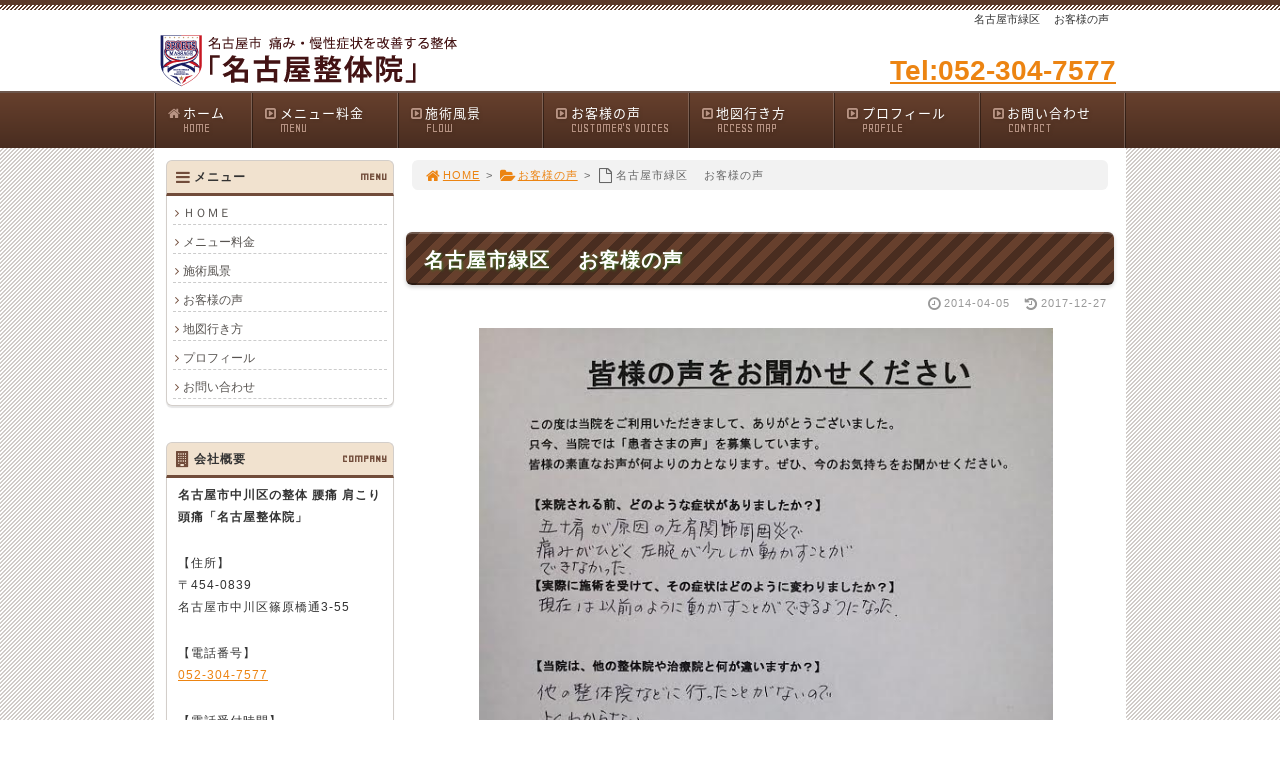

--- FILE ---
content_type: text/html; charset=UTF-8
request_url: https://www.nagoya-seitai.com/post_100/
body_size: 66557
content:
<!DOCTYPE html>
<html lang='ja'>
<head>
<meta charset="UTF-8" />
<title>名古屋市緑区　   お客様の声 - 中川区「名古屋整体院」</title>
<meta name="Keywords" content="" />
<meta name="Description" content="" />
<meta name='robots' content='max-image-preview:large' />
<link rel="alternate" type="application/rss+xml" title="中川区「名古屋整体院」 &raquo; フィード" href="https://www.nagoya-seitai.com/feed/" />
<link rel="alternate" type="application/rss+xml" title="中川区「名古屋整体院」 &raquo; コメントフィード" href="https://www.nagoya-seitai.com/comments/feed/" />
<link rel='stylesheet' id='wp-block-library-css' href='https://www.nagoya-seitai.com/1fr-59xyhfwl/wp-includes/css/dist/block-library/style.min.css?ver=6.4.7' type='text/css' media='all' />
<style id='classic-theme-styles-inline-css' type='text/css'>
/*! This file is auto-generated */
.wp-block-button__link{color:#fff;background-color:#32373c;border-radius:9999px;box-shadow:none;text-decoration:none;padding:calc(.667em + 2px) calc(1.333em + 2px);font-size:1.125em}.wp-block-file__button{background:#32373c;color:#fff;text-decoration:none}
</style>
<style id='global-styles-inline-css' type='text/css'>
body{--wp--preset--color--black: #000000;--wp--preset--color--cyan-bluish-gray: #abb8c3;--wp--preset--color--white: #ffffff;--wp--preset--color--pale-pink: #f78da7;--wp--preset--color--vivid-red: #cf2e2e;--wp--preset--color--luminous-vivid-orange: #ff6900;--wp--preset--color--luminous-vivid-amber: #fcb900;--wp--preset--color--light-green-cyan: #7bdcb5;--wp--preset--color--vivid-green-cyan: #00d084;--wp--preset--color--pale-cyan-blue: #8ed1fc;--wp--preset--color--vivid-cyan-blue: #0693e3;--wp--preset--color--vivid-purple: #9b51e0;--wp--preset--gradient--vivid-cyan-blue-to-vivid-purple: linear-gradient(135deg,rgba(6,147,227,1) 0%,rgb(155,81,224) 100%);--wp--preset--gradient--light-green-cyan-to-vivid-green-cyan: linear-gradient(135deg,rgb(122,220,180) 0%,rgb(0,208,130) 100%);--wp--preset--gradient--luminous-vivid-amber-to-luminous-vivid-orange: linear-gradient(135deg,rgba(252,185,0,1) 0%,rgba(255,105,0,1) 100%);--wp--preset--gradient--luminous-vivid-orange-to-vivid-red: linear-gradient(135deg,rgba(255,105,0,1) 0%,rgb(207,46,46) 100%);--wp--preset--gradient--very-light-gray-to-cyan-bluish-gray: linear-gradient(135deg,rgb(238,238,238) 0%,rgb(169,184,195) 100%);--wp--preset--gradient--cool-to-warm-spectrum: linear-gradient(135deg,rgb(74,234,220) 0%,rgb(151,120,209) 20%,rgb(207,42,186) 40%,rgb(238,44,130) 60%,rgb(251,105,98) 80%,rgb(254,248,76) 100%);--wp--preset--gradient--blush-light-purple: linear-gradient(135deg,rgb(255,206,236) 0%,rgb(152,150,240) 100%);--wp--preset--gradient--blush-bordeaux: linear-gradient(135deg,rgb(254,205,165) 0%,rgb(254,45,45) 50%,rgb(107,0,62) 100%);--wp--preset--gradient--luminous-dusk: linear-gradient(135deg,rgb(255,203,112) 0%,rgb(199,81,192) 50%,rgb(65,88,208) 100%);--wp--preset--gradient--pale-ocean: linear-gradient(135deg,rgb(255,245,203) 0%,rgb(182,227,212) 50%,rgb(51,167,181) 100%);--wp--preset--gradient--electric-grass: linear-gradient(135deg,rgb(202,248,128) 0%,rgb(113,206,126) 100%);--wp--preset--gradient--midnight: linear-gradient(135deg,rgb(2,3,129) 0%,rgb(40,116,252) 100%);--wp--preset--font-size--small: 13px;--wp--preset--font-size--medium: 20px;--wp--preset--font-size--large: 36px;--wp--preset--font-size--x-large: 42px;--wp--preset--spacing--20: 0.44rem;--wp--preset--spacing--30: 0.67rem;--wp--preset--spacing--40: 1rem;--wp--preset--spacing--50: 1.5rem;--wp--preset--spacing--60: 2.25rem;--wp--preset--spacing--70: 3.38rem;--wp--preset--spacing--80: 5.06rem;--wp--preset--shadow--natural: 6px 6px 9px rgba(0, 0, 0, 0.2);--wp--preset--shadow--deep: 12px 12px 50px rgba(0, 0, 0, 0.4);--wp--preset--shadow--sharp: 6px 6px 0px rgba(0, 0, 0, 0.2);--wp--preset--shadow--outlined: 6px 6px 0px -3px rgba(255, 255, 255, 1), 6px 6px rgba(0, 0, 0, 1);--wp--preset--shadow--crisp: 6px 6px 0px rgba(0, 0, 0, 1);}:where(.is-layout-flex){gap: 0.5em;}:where(.is-layout-grid){gap: 0.5em;}body .is-layout-flow > .alignleft{float: left;margin-inline-start: 0;margin-inline-end: 2em;}body .is-layout-flow > .alignright{float: right;margin-inline-start: 2em;margin-inline-end: 0;}body .is-layout-flow > .aligncenter{margin-left: auto !important;margin-right: auto !important;}body .is-layout-constrained > .alignleft{float: left;margin-inline-start: 0;margin-inline-end: 2em;}body .is-layout-constrained > .alignright{float: right;margin-inline-start: 2em;margin-inline-end: 0;}body .is-layout-constrained > .aligncenter{margin-left: auto !important;margin-right: auto !important;}body .is-layout-constrained > :where(:not(.alignleft):not(.alignright):not(.alignfull)){max-width: var(--wp--style--global--content-size);margin-left: auto !important;margin-right: auto !important;}body .is-layout-constrained > .alignwide{max-width: var(--wp--style--global--wide-size);}body .is-layout-flex{display: flex;}body .is-layout-flex{flex-wrap: wrap;align-items: center;}body .is-layout-flex > *{margin: 0;}body .is-layout-grid{display: grid;}body .is-layout-grid > *{margin: 0;}:where(.wp-block-columns.is-layout-flex){gap: 2em;}:where(.wp-block-columns.is-layout-grid){gap: 2em;}:where(.wp-block-post-template.is-layout-flex){gap: 1.25em;}:where(.wp-block-post-template.is-layout-grid){gap: 1.25em;}.has-black-color{color: var(--wp--preset--color--black) !important;}.has-cyan-bluish-gray-color{color: var(--wp--preset--color--cyan-bluish-gray) !important;}.has-white-color{color: var(--wp--preset--color--white) !important;}.has-pale-pink-color{color: var(--wp--preset--color--pale-pink) !important;}.has-vivid-red-color{color: var(--wp--preset--color--vivid-red) !important;}.has-luminous-vivid-orange-color{color: var(--wp--preset--color--luminous-vivid-orange) !important;}.has-luminous-vivid-amber-color{color: var(--wp--preset--color--luminous-vivid-amber) !important;}.has-light-green-cyan-color{color: var(--wp--preset--color--light-green-cyan) !important;}.has-vivid-green-cyan-color{color: var(--wp--preset--color--vivid-green-cyan) !important;}.has-pale-cyan-blue-color{color: var(--wp--preset--color--pale-cyan-blue) !important;}.has-vivid-cyan-blue-color{color: var(--wp--preset--color--vivid-cyan-blue) !important;}.has-vivid-purple-color{color: var(--wp--preset--color--vivid-purple) !important;}.has-black-background-color{background-color: var(--wp--preset--color--black) !important;}.has-cyan-bluish-gray-background-color{background-color: var(--wp--preset--color--cyan-bluish-gray) !important;}.has-white-background-color{background-color: var(--wp--preset--color--white) !important;}.has-pale-pink-background-color{background-color: var(--wp--preset--color--pale-pink) !important;}.has-vivid-red-background-color{background-color: var(--wp--preset--color--vivid-red) !important;}.has-luminous-vivid-orange-background-color{background-color: var(--wp--preset--color--luminous-vivid-orange) !important;}.has-luminous-vivid-amber-background-color{background-color: var(--wp--preset--color--luminous-vivid-amber) !important;}.has-light-green-cyan-background-color{background-color: var(--wp--preset--color--light-green-cyan) !important;}.has-vivid-green-cyan-background-color{background-color: var(--wp--preset--color--vivid-green-cyan) !important;}.has-pale-cyan-blue-background-color{background-color: var(--wp--preset--color--pale-cyan-blue) !important;}.has-vivid-cyan-blue-background-color{background-color: var(--wp--preset--color--vivid-cyan-blue) !important;}.has-vivid-purple-background-color{background-color: var(--wp--preset--color--vivid-purple) !important;}.has-black-border-color{border-color: var(--wp--preset--color--black) !important;}.has-cyan-bluish-gray-border-color{border-color: var(--wp--preset--color--cyan-bluish-gray) !important;}.has-white-border-color{border-color: var(--wp--preset--color--white) !important;}.has-pale-pink-border-color{border-color: var(--wp--preset--color--pale-pink) !important;}.has-vivid-red-border-color{border-color: var(--wp--preset--color--vivid-red) !important;}.has-luminous-vivid-orange-border-color{border-color: var(--wp--preset--color--luminous-vivid-orange) !important;}.has-luminous-vivid-amber-border-color{border-color: var(--wp--preset--color--luminous-vivid-amber) !important;}.has-light-green-cyan-border-color{border-color: var(--wp--preset--color--light-green-cyan) !important;}.has-vivid-green-cyan-border-color{border-color: var(--wp--preset--color--vivid-green-cyan) !important;}.has-pale-cyan-blue-border-color{border-color: var(--wp--preset--color--pale-cyan-blue) !important;}.has-vivid-cyan-blue-border-color{border-color: var(--wp--preset--color--vivid-cyan-blue) !important;}.has-vivid-purple-border-color{border-color: var(--wp--preset--color--vivid-purple) !important;}.has-vivid-cyan-blue-to-vivid-purple-gradient-background{background: var(--wp--preset--gradient--vivid-cyan-blue-to-vivid-purple) !important;}.has-light-green-cyan-to-vivid-green-cyan-gradient-background{background: var(--wp--preset--gradient--light-green-cyan-to-vivid-green-cyan) !important;}.has-luminous-vivid-amber-to-luminous-vivid-orange-gradient-background{background: var(--wp--preset--gradient--luminous-vivid-amber-to-luminous-vivid-orange) !important;}.has-luminous-vivid-orange-to-vivid-red-gradient-background{background: var(--wp--preset--gradient--luminous-vivid-orange-to-vivid-red) !important;}.has-very-light-gray-to-cyan-bluish-gray-gradient-background{background: var(--wp--preset--gradient--very-light-gray-to-cyan-bluish-gray) !important;}.has-cool-to-warm-spectrum-gradient-background{background: var(--wp--preset--gradient--cool-to-warm-spectrum) !important;}.has-blush-light-purple-gradient-background{background: var(--wp--preset--gradient--blush-light-purple) !important;}.has-blush-bordeaux-gradient-background{background: var(--wp--preset--gradient--blush-bordeaux) !important;}.has-luminous-dusk-gradient-background{background: var(--wp--preset--gradient--luminous-dusk) !important;}.has-pale-ocean-gradient-background{background: var(--wp--preset--gradient--pale-ocean) !important;}.has-electric-grass-gradient-background{background: var(--wp--preset--gradient--electric-grass) !important;}.has-midnight-gradient-background{background: var(--wp--preset--gradient--midnight) !important;}.has-small-font-size{font-size: var(--wp--preset--font-size--small) !important;}.has-medium-font-size{font-size: var(--wp--preset--font-size--medium) !important;}.has-large-font-size{font-size: var(--wp--preset--font-size--large) !important;}.has-x-large-font-size{font-size: var(--wp--preset--font-size--x-large) !important;}
.wp-block-navigation a:where(:not(.wp-element-button)){color: inherit;}
:where(.wp-block-post-template.is-layout-flex){gap: 1.25em;}:where(.wp-block-post-template.is-layout-grid){gap: 1.25em;}
:where(.wp-block-columns.is-layout-flex){gap: 2em;}:where(.wp-block-columns.is-layout-grid){gap: 2em;}
.wp-block-pullquote{font-size: 1.5em;line-height: 1.6;}
</style>
<link rel='stylesheet' id='toc-screen-css' href='https://www.nagoya-seitai.com/1fr-59xyhfwl/wp-content/plugins/table-of-contents-plus/screen.min.css?ver=2411.1' type='text/css' media='all' />
<link rel='stylesheet' id='parent-style-css' href='https://www.nagoya-seitai.com/1fr-59xyhfwl/wp-content/themes/1frameworks/style.css?ver=6.4.7' type='text/css' media='all' />
<link rel='stylesheet' id='child-style-css' href='https://www.nagoya-seitai.com/1fr-59xyhfwl/wp-content/themes/seitaimeijin-theme/style-color.css?ver=6.4.7' type='text/css' media='all' />
<style id='akismet-widget-style-inline-css' type='text/css'>

			.a-stats {
				--akismet-color-mid-green: #357b49;
				--akismet-color-white: #fff;
				--akismet-color-light-grey: #f6f7f7;

				max-width: 350px;
				width: auto;
			}

			.a-stats * {
				all: unset;
				box-sizing: border-box;
			}

			.a-stats strong {
				font-weight: 600;
			}

			.a-stats a.a-stats__link,
			.a-stats a.a-stats__link:visited,
			.a-stats a.a-stats__link:active {
				background: var(--akismet-color-mid-green);
				border: none;
				box-shadow: none;
				border-radius: 8px;
				color: var(--akismet-color-white);
				cursor: pointer;
				display: block;
				font-family: -apple-system, BlinkMacSystemFont, 'Segoe UI', 'Roboto', 'Oxygen-Sans', 'Ubuntu', 'Cantarell', 'Helvetica Neue', sans-serif;
				font-weight: 500;
				padding: 12px;
				text-align: center;
				text-decoration: none;
				transition: all 0.2s ease;
			}

			/* Extra specificity to deal with TwentyTwentyOne focus style */
			.widget .a-stats a.a-stats__link:focus {
				background: var(--akismet-color-mid-green);
				color: var(--akismet-color-white);
				text-decoration: none;
			}

			.a-stats a.a-stats__link:hover {
				filter: brightness(110%);
				box-shadow: 0 4px 12px rgba(0, 0, 0, 0.06), 0 0 2px rgba(0, 0, 0, 0.16);
			}

			.a-stats .count {
				color: var(--akismet-color-white);
				display: block;
				font-size: 1.5em;
				line-height: 1.4;
				padding: 0 13px;
				white-space: nowrap;
			}
		
</style>
<script type="text/javascript" src="https://www.nagoya-seitai.com/1fr-59xyhfwl/wp-includes/js/jquery/jquery.min.js?ver=3.7.1" id="jquery-core-js"></script>
<script type="text/javascript" src="https://www.nagoya-seitai.com/1fr-59xyhfwl/wp-includes/js/jquery/jquery-migrate.min.js?ver=3.4.1" id="jquery-migrate-js"></script>
<link rel="https://api.w.org/" href="https://www.nagoya-seitai.com/wp-json/" /><link rel="alternate" type="application/json" href="https://www.nagoya-seitai.com/wp-json/wp/v2/posts/648" /><link rel="canonical" href="https://www.nagoya-seitai.com/post_100/" />
<link rel='shortlink' href='https://www.nagoya-seitai.com/?p=648' />
<link rel="alternate" type="application/json+oembed" href="https://www.nagoya-seitai.com/wp-json/oembed/1.0/embed?url=https%3A%2F%2Fwww.nagoya-seitai.com%2Fpost_100%2F" />
<link rel="alternate" type="text/xml+oembed" href="https://www.nagoya-seitai.com/wp-json/oembed/1.0/embed?url=https%3A%2F%2Fwww.nagoya-seitai.com%2Fpost_100%2F&#038;format=xml" />
<link rel="shortcut icon" type="image/x-icon" href="https://www.nagoya-seitai.com/1fr-59xyhfwl/wp-content/themes/seitaimeijin-theme/images/favicon.ico" />
<style>.simplemap img{max-width:none !important;padding:0 !important;margin:0 !important;}.staticmap,.staticmap img{max-width:100% !important;height:auto !important;}.simplemap .simplemap-content{display:none;}</style>
<script>var google_map_api_key = "AIzaSyDQ6tMfrCcH_2z1s0zfVFyXRCdVvCQHM2Y";</script>
<!-- BEGIN: WP Social Bookmarking Light HEAD -->


<script>
    (function (d, s, id) {
        var js, fjs = d.getElementsByTagName(s)[0];
        if (d.getElementById(id)) return;
        js = d.createElement(s);
        js.id = id;
        js.src = "//connect.facebook.net/ja_JP/sdk.js#xfbml=1&version=v2.7";
        fjs.parentNode.insertBefore(js, fjs);
    }(document, 'script', 'facebook-jssdk'));
</script>

<style type="text/css">
    
</style>
<!-- END: WP Social Bookmarking Light HEAD -->
<!-- この URL で利用できる AMP HTML バージョンはありません。 -->
<!-- Jetpack Open Graph Tags -->
<meta property="og:type" content="article" />
<meta property="og:title" content="名古屋市緑区　   お客様の声" />
<meta property="og:url" content="https://www.nagoya-seitai.com/post_100/" />
<meta property="og:description" content="詳しくは投稿をご覧ください。" />
<meta property="article:published_time" content="2014-04-05T03:52:46+00:00" />
<meta property="article:modified_time" content="2017-12-27T10:01:35+00:00" />
<meta property="og:site_name" content="中川区「名古屋整体院」" />
<meta property="og:image" content="https://www.nagoya-seitai.com/page/koe6.jpg" />
<meta property="og:image:secure_url" content="https://i0.wp.com/www.nagoya-seitai.com/page/koe6.jpg?ssl=1" />
<meta property="og:image:width" content="574" />
<meta property="og:image:height" content="765" />
<meta property="og:image:alt" content="koe6.jpg" />
<meta property="og:locale" content="ja_JP" />
<meta name="twitter:text:title" content="名古屋市緑区　   お客様の声" />
<meta name="twitter:image" content="https://www.nagoya-seitai.com/page/koe6.jpg?w=640" />
<meta name="twitter:image:alt" content="koe6.jpg" />
<meta name="twitter:card" content="summary_large_image" />
<meta name="twitter:description" content="詳しくは投稿をご覧ください。" />

<!-- End Jetpack Open Graph Tags -->
<link rel="icon" href="https://www.nagoya-seitai.com/1fr-59xyhfwl/wp-content/uploads/2016/08/cropped-favi_seitaimeijin-32x32.png" sizes="32x32" />
<link rel="icon" href="https://www.nagoya-seitai.com/1fr-59xyhfwl/wp-content/uploads/2016/08/cropped-favi_seitaimeijin-192x192.png" sizes="192x192" />
<link rel="apple-touch-icon" href="https://www.nagoya-seitai.com/1fr-59xyhfwl/wp-content/uploads/2016/08/cropped-favi_seitaimeijin-180x180.png" />
<meta name="msapplication-TileImage" content="https://www.nagoya-seitai.com/1fr-59xyhfwl/wp-content/uploads/2016/08/cropped-favi_seitaimeijin-270x270.png" />
<meta name="viewport" content="width=device-width" id="viewportsp" />
<link rel="stylesheet" href="https://www.nagoya-seitai.com/1fr-59xyhfwl/wp-content/themes/seitaimeijin-theme/style.css" media="screen" />
<script src="https://www.nagoya-seitai.com/1fr-59xyhfwl/wp-content/themes/1frameworks/js/masonry.js"></script>
<script src="https://www.nagoya-seitai.com/1fr-59xyhfwl/wp-content/themes/1frameworks/js/sp-slidemenu.js"></script>
<script src="https://www.nagoya-seitai.com/1fr-59xyhfwl/wp-content/themes/1frameworks/js/jquery.easing.1.3.js"></script>
<script src="https://www.nagoya-seitai.com/1fr-59xyhfwl/wp-content/themes/1frameworks/js/jquery.bxslider.min.js"></script>
<script src="https://www.nagoya-seitai.com/1fr-59xyhfwl/wp-content/themes/1frameworks/highslide/highslide.js"></script>
<script>hs.graphicsDir = 'https://www.nagoya-seitai.com/1fr-59xyhfwl/wp-content/themes/1frameworks/highslide/graphics/';</script>
<script src="https://www.nagoya-seitai.com/1fr-59xyhfwl/wp-content/themes/1frameworks/js/jquery.mb.YTPlayer.min.js"></script>
<script src="https://www.nagoya-seitai.com/1fr-59xyhfwl/wp-content/themes/1frameworks/js/echo.min.js"></script>
<script>echo.init({offset:1200,});</script>
<!-- analytics -->

<script>
  (function(i,s,o,g,r,a,m){i['GoogleAnalyticsObject']=r;i[r]=i[r]||function(){
  (i[r].q=i[r].q||[]).push(arguments)},i[r].l=1*new Date();a=s.createElement(o),
  m=s.getElementsByTagName(o)[0];a.async=1;a.src=g;m.parentNode.insertBefore(a,m)
  })(window,document,'script','//www.google-analytics.com/analytics.js','ga');

  ga('create', 'UA-52004827-1', 'nagoya-seitai.com');
　ga('require', 'displayfeatures');
  ga('send', 'pageview');

</script>

<style>.rank {
    width: 47%;
    margin: 30px 1% 0px;
    display: inline-block;
    vertical-align: top;
}
.ranksmalltext {
    color: #7d4c23;
    line-height: 23px;
    font-size: 14px;
}
.ranktext {
    color: #7d4c23;
    line-height: 23px;
}
.ranktitle {
    color: #7d4c23;
    font-weight: bold;
    border-bottom: 1px solid #F6821A;
    width: 100%;
    text-align: left;
    font-size: 15px;
    margin: 10px 0 10px 0;
}
.main-table2 table {
    background-color: #dbb78b;
}

.main-table2 table {
    margin: 12px auto;
    padding: 0;
    font-size: 12px;
}

.main-table2 {
   width: 96%;
   margin:20px auto 20px auto;
   line-height: 150%;
}

.main-table2 th {
   color: #000;
   background-color: #f3e7d9;
   width: 20%;
}

.main-table2 tr, .main-table2 th, .main-table2 td {
   padding: 12px;
}

.main-table2 td {
   background-color: #fff;
}

table.tcenter {
    margin-left: auto;
    margin-right: auto;
}

.headline {
    background: #FF8C65;
    color: #FFF;
    font-size: 20px;
    font-weight: bold;
    line-height: 32px;
    padding: 12px 5px 12px 12px;
    margin: 20px 5px 10px 5px;
    position: relative;
    clear: both;
    border: solid 1px;
    -webkit-border-radius: 5px;
    -moz-border-radius: 5px;
    border-radius: 5px;
}

table.compare td.course-a {
    background: #F2F6FF;
    width: 15%;
    -webkit-border-radius: 0;
    -moz-border-radius: 0;
    border-radius: 0;
}

table.compare td.course-b {
    background: #FFEEE2;
}

table.compare td.course-c {
    background: #E4DAEF;
}

table.compare td.course-d {
    background: #FFC0CB;
    font-size: 20px;
    color: #e50057;
}

table.compare td.course-head {
    height: 50px;
}

table.compare td {
    font-weight: bold;
    font-size: 16px;
    text-align: center;
    vertical-align: middle;
    padding: 12px 0;
    -webkit-border-radius: 5px;
    -moz-border-radius: 5px;
    border-radius: 5px;
    height: 160px;
}

#CONTENTS h2, .con_h2, .contents1 h2 {
    color: #fff;
    text-shadow: 1px 1px 3px #3A7223;
    background-size: 24px 24px;
    border-bottom: solid 2px rgba(0, 0, 0, 0.4);
    box-shadow: 0 2px 4px rgba(0,0,0,0.2);
}
#CONTENTS h2, .con_h2, .contents1 h2 {
    padding: 12px 18px 9px 18px;
	font-size: 20px;
}
td.w14 {
	width: 14%;
	vertical-align: top;
}

.voice {
    font-size:18px;
	background-color: #FFEFD5;
    margin: 10px 10px 15px 10px;
    padding: 15px;
	font-weight:bold;
}

.voice2 {
    font-size:22px;
	background-color: #ffa44a;
    margin: 10px 0 15px 0;
    padding: 12px 20px 10px 20px;
	font-weight:bold;
	color: #ffffff;
	line-height: 130%;
	border-radius: 4px;
}

.voice3 {
    width: 47%;
    margin: 30px 1% 0px;
    display: inline-block;
    vertical-align: top;
}

.line1 {
    font-size:18px;
	background-color: #f5f5f5;
    margin: 10px 10px 10px 10px;
    padding: 5px 5px 1px 5px;
	font-weight:bold;
}

.line2 {
    font-size:18px;
	background-color: #fff2ca;
    margin: 10px 10px 10px 10px;
    padding: 5px 5px 1px 5px;
	font-weight:bold;
}

.wrap_voice {
	width: 92%;
	background: #FFFFFF;
	margin: 20px auto 20px auto;
	padding: 10px 15px 15px 15px;
    -webkit-box-shadow: 1px 1px 15px #d1d1d1;
    -moz-box-shadow: 1px 1px 15px #d1d1d1;
    box-shadow: 1px 1px 15px #d1d1d1;
}

.wrap_wbox {
	width: 89%;
	background: #FFFFFF;
	margin: 30px auto 20px auto;
	padding: 10px 15px 15px 15px;
	box-shadow: 1px 1px 15px rgba(0,0,0,0.2);
}

.brn {
	color: #492D20;
}

.gry2 {
	color: #666666;
}

.gry3 {
	color: #333333;
}

.red2 {
	color: #F43837;
}

.red3 {
    color: #EF6E5F;
}

.pink2 {
	color: #F35E9B;
}

.blue2 {
	color: #2284e6;
}

.yell2 {
    color: #FDF57A;
}

.yell3 {
    color: #FFF447;
}

.ora2 {
    color: #ff6633;
}

.ora3 {
    color: #FF8C44;
}

.brn2 {
    color: #42210B;
}

.gold {
    color: #D8B400;		
}

.silver {
    color: #999999;		
}

.copper {
    color: #B87333;		
}

.img-mid {
	margin: 0 3px 5px 0;
}

.img-mid2 {
	margin: 0 3px 8px 0;
}

img.border {
	border: solid 1px #cccccc;
}

#table {
    display:table;
	margin: 0 4px 8px 19px;
    padding: 0 5px 5px 5px;
}

.row {
    display:table-row;
}

.w14 {
	width: 14%;
	vertical-align: top;
}

.yellbox {
    width: 94%;
    background-color: #fffff4;
    border: 1px solid #ffbf80;
    margin: 20px auto 10px auto;
    padding: 10px 0;
}

.grybox {
    width: 94%;
    background-color: #F7F7F7;
    margin: 20px auto 10px auto;
    padding: 10px 0;
}

.orabox_fuki_l {
	background-color: #FF9900;
	width: 89%;
	height: 100%;
	position: relative;
	margin: 30px auto 10px auto;
    padding: 12px 20px 10px 20px;
	line-height: 130%;
	font-size: 24px;
	font-weight: bold;
	text-align: left;
	color: #FFFFFF;
}
.orabox_fuki_l:after {
	content: ' ';
	height: 0;
	position: absolute;
	width: 0;
	border: 20px solid transparent;
	border-top-color: #FF9900;
	top: 100%;
	left: 10%;
	margin-left: -10px;
}

.orabox2_top_fuki_l {
	background-color: #FFA143;
	width: 89%;
	height: 100%;
	position: relative;
	margin: 30px auto 10px auto;
    padding: 12px 20px 10px 20px;
	line-height: 130%;
	font-size: 24px;
	font-weight: bold;
	text-align: left;
	color: #FFFFFF;
}

.orabox2_top_fuki_l:after {
	content: ' ';
	height: 0;
	position: absolute;
	width: 0;
	border: 20px solid transparent;
	border-top-color: #FFA143;
	top: 100%;
	left: 10%;
	margin-left: -10px;
}

.orabox2_fuki_l {
	background-color: #FFA143;
	width: 89%;
	height: 100%;
	position: relative;
	margin: 20px auto 10px auto;
    padding: 15px 20px 14px 20px;
	line-height: 130%;
	font-size: 22px;
	font-weight: bold;
	text-align: left;
	color: #FFFFFF;
}

.orabox2_fuki_l:after {
	content: ' ';
	height: 0;
	position: absolute;
	width: 0;
	border: 20px solid transparent;
	border-top-color: #FFA143;
	top: 100%;
	left: 10%;
	margin-left: -10px;
}

.orabox3_fuki_l {
    background : #FF8C19;
    background : -webkit-gradient(linear, left top, left bottom, from(#FFB266), to(#FF8C19));
    background : -webkit-linear-gradient(top, #FFB266, #FF8C19);
    background : linear-gradient(to bottom, #FFB266, #FF8C19);
	width: 94%;
	height: 100%;
	position: relative;
	margin: 20px auto 10px auto;
    padding: 16px 10px 14px 20px;
	line-height: 130%;
	font-size: 22px;
	font-weight: bold;
	text-align: left;
	color: #FFFFFF;
	border-radius: 4px;
}

.orabox3_fuki_l:after {
	content: ' ';
	height: 0;
	position: absolute;
	width: 0;
	border: 20px solid transparent;
	border-top-color: #FF8C19;
	top: 100%;
	left: 10%;
	margin-left: 0px;
}

.orabox4 {
    background : #FF8C19;
    background : -webkit-gradient(linear, left top, left bottom, from(#FFB266), to(#FF8C19));
    background : -webkit-linear-gradient(top, #FFB266, #FF8C19);
    background : linear-gradient(to bottom, #FFB266, #FF8C19);
	width: 92%;
	height: 100%;
	position: relative;
	margin: 30px auto 10px auto;
    padding: 20px 10px 18px 20px;
	line-height: 130%;
	font-size: 24px;
	font-weight: bold;
	text-align: left;
	color: #FFFFFF;
	border-radius: 4px;
}

.brabox_fuki_l {
	background: #683900;
    background : -webkit-gradient(linear, left top, left bottom, from(#774300), to(#683900));
    background : -webkit-linear-gradient(top, #774300, #683900);
    background : linear-gradient(to bottom, #774300, #683900);
	width: 90%;
	height: 100%;
	position: relative;
	margin: 30px auto 10px auto;
    padding: 12px 10px 14px 20px;
	line-height: 130%;
	font-size: 22px;
	font-weight: bold;
	text-align: left;
	color: #FFFFFF;
}

.brabox_fuki_l:after {
	content: ' ';
	height: 0;
	position: absolute;
	width: 0;
	border: 20px solid transparent;
	border-top-color: #683900;
	top: 100%;
	left: 10%;
	margin-left: -10px;
}

.brabox_top_fuki_l {
	background-color: #714A1A;
	width: 90%;
	height: 100%;
	position: relative;
	margin: 20px auto 10px auto;
    padding: 12px 10px 14px 20px;
	line-height: 130%;
	font-size: 22px;
	font-weight: bold;
	text-align: left;
	color: #FFFFFF;
}

.brabox_top_fuki_l:after {
	content: ' ';
	height: 0;
	position: absolute;
	width: 0;
	border: 20px solid transparent;
	border-top-color: #714A1A;
	top: 100%;
	left: 10%;
	margin-left: -10px;
}

.brabox2_fuki_l {
	background-color: #C2A133;
	width: 89%;
	height: 100%;
	position: relative;
	margin: 30px auto 10px auto;
    padding: 15px 20px 12px 20px;
	line-height: 130%;
	font-size: 24px;
	font-weight: bold;
	text-align: left;
	color: #FFFFFF;
}

.brabox2_fuki_l:after {
	content: ' ';
	height: 0;
	position: absolute;
	width: 0;
	border: 20px solid transparent;
	border-top-color: #C2A133;
	top: 100%;
	left: 10%;
	margin-left: -10px;
}

.brabox3_fuki_l {
    background: #6E3E0E;
    background: -webkit-gradient(linear, left top, left bottom, from(#9C7147), to(#6E3E0E));
    background: -webkit-linear-gradient(top, #9C7147, #6E3E0E);
    background: linear-gradient(to bottom, #9C7147, #6E3E0E);
    width: 92%;
	height: 100%;
    position: relative;
    margin: 20px auto 10px auto;
    padding: 15px 10px 15px 20px;
    line-height: 130%;
    font-size: 22px;
    font-weight: bold;
    text-align: left;
    color: #ffffff;
    border-radius: 4px;
}

.brabox3_fuki_l:after {
	content: ' ';
	height: 0;
	position: absolute;
	width: 0;
	border: 20px solid transparent;
	border-top-color: #6E3E0E;
	top: 100%;
	left: 10%;
	margin-left: -10px;
}

.grnbox_fuki_l {
    background : ##6da151;
    background : -webkit-gradient(linear, left top, left bottom, from(#6eb349), to(#6da151));
    background : -webkit-linear-gradient(top, #6eb349, #6da151);
    background : linear-gradient(to bottom, #6eb349, #6da151);
	width: 90%;
	height: 100%;
	position: relative;
	margin: 20px auto 10px auto;
    padding: 15px 10px 15px 20px;
	line-height: 130%;
	font-size: 22px;
	font-weight: bold;
	text-align: left;
	color: #ffffff;
	border-radius: 4px;
}

.grnbox_fuki_l:after {
	content: ' ';
	height: 0;
	position: absolute;
	width: 0;
	border: 20px solid transparent;
	border-top-color: #6da151;
	top: 100%;
	left: 10%;
	margin-left: -10px;
}

.grnbox2_fuki_l {
	background: #E7F4DF;
	width: 90%;
	height: 100%;
	position: relative;
	margin: 30px auto 10px auto;
    padding: 15px 10px 15px 20px;
	line-height: 130%;
	font-size: 22px;
	font-weight: bold;
	text-align: left;
	color: #41692b;
}

.grnbox2_fuki_l:after {
	content: ' ';
	height: 0;
	position: absolute;
	width: 0;
	border: 20px solid transparent;
	border-top-color: #E7F4DF;
	top: 100%;
	left: 10%;
	margin-left: -10px;
}

.colorbox {
    width: 92%;
    padding: 10px 6px 15px 6px;
	margin: 10px auto 5px auto;
	border-radius: 8px;
    background-color: #fffdf2;
	color: #333333;
	border-radius: 4px;
}

.colorbox1 {
    width: 92%;
    background-color: #FCF8EC;
    padding: 15px 6px 15px 6px;
	margin: 0 auto 20px auto;
	color: #333333;
	border-radius: 8px;	
}

.colorbox1_menu {
    width: 94%;
    background-color: #faf6ed;
    padding: 10px 6px 10px 6px;
	margin: 20px auto 20px auto;
	border-radius: 8px;	
}

.colorbox1a {
    width: 96%;
    background-color: #FCF8EC;
    padding: 10px 6px 30px 6px;
	margin: 20px auto 20px auto;
	border-radius: 8px;	
}

.colorbox1b {
    width: 94%;
    background-color: #FCF8EC;
    padding: 20px 6px 15px 6px;
	margin: 25px auto 10px auto;
	border-radius: 8px;	
}

.colorbox2 {
    width: 94%;
    background-color: #FCF0EB;
    padding: 10px 6px 10px 6px;
	margin: 20px auto 20px auto;
	border-radius: 8px;
}

.colorbox2 p {
    font-size: 16px;
	line-height: 140%;
    margin: 2px 8px 8px 19px;
    padding: 5px;
}

.colorbox2a {
    width: 92%;
    background-color: #FFF5EE;
    padding: 10px 6px 10px 6px;
	margin: 20px auto 20px auto;
	border-radius: 8px;
}

.colorbox2a p {
    font-size: 14px;
	line-height: 140%;
    margin: 2px 8px 8px 19px;
    padding: 5px;
}

.colorbox3 {
    width: 92%;
    background-color: #FCF8EC;
    padding: 15px 6px 15px 6px;
	margin: 10px auto 25px auto;
	border-radius: 8px;
}

.colorbox3_sd {
    width: 96%;
    background-color: #FFFFF0;
    padding: 20px 1px 15px 1px;
	margin: 20px auto 30px auto;
	border-radius: 8px;
   -webkit-box-shadow: 1px 1px 15px #d1d1d1;
    -moz-box-shadow: 1px 1px 15px #d1d1d1;
    box-shadow: 1px 1px 15px #d1d1d1;
}

.colorbox4 {
    width: 92%;
    background-color: #FFFFF0;
    padding: 20px 6px 15px 6px;
	margin: 20px auto 30px auto;
	border-radius: 8px;
}

.colorbox5 {
    width: 92%;
    padding: 10px 6px 15px 6px;
	margin: 20px auto 30px auto;
	border-radius: 8px;
    background-color: #F6F1ED;
	color: #333333;
}

.colorbox5a {
    width: 92%;
    padding: 10px 6px 15px 6px;
	margin: 10px auto 10px auto;
    background-color: #faf6ed;
	color: #555555;
	border-radius: 4px;
}

.colorbox6 {
    width: 95%;
    padding: 20px 6px 15px 6px;
	margin: 20px auto 30px auto;
	border-radius: 8px;
    background-color: #FEFBF3;
	color: #333333;
}

.colorbox7 {
    width: 92%;
    padding: 12px 6px 5px 6px;
	margin: 20px auto 30px auto;
	border: solid 1px #faebd7;
    background-color: #fffff0;
	color: #333333;
}

.colorbox8 {
    width: 92%;
    padding: 12px 6px 5px 6px;
	margin: 10px auto 25px auto;
    background-color: #E7F4DF;
	color: #333333;
	border-radius: 4px;
}

.colorbox9 {
    width: 92%;
    padding: 12px 6px 5px 6px;
	margin: 10px auto 25px auto;
    background-color: #ffecea;
	color: #333333;
	border-radius: 4px;
}

.colorbox10 {
    width: 92%;
    padding: 12px 6px 5px 6px;
	margin: 10px auto 25px auto;
    background-color: #fff5f4;
	color: #333333;
	border-radius: 4px;
}

.ub {
    border-bottom: 2px solid #714c3a;
}

.babox {
    width: 650px;
    background-color: #FCF0EB;
    padding: 20px 6px 20px 6px;
	margin: 20px auto 10px auto;
	border-radius: 8px;
}

.suisenbox {
    width: 91%;
    padding: 10px;
    margin: 30px auto 20px auto;
    background-color: #FFF8E3;
    border: solid 1px #DEC58E;
}

.boxfont {
    margin: 2px 8px 0 19px;
    padding: 5px 5px 3px 5px;
}

.boxfontW {
    margin: 2px 8px 5px 19px;
    padding: 5px 5px 3px 5px;
	text-indent: -1.6em;
	padding-left: 1.6em;
}



.pht-rbn-msg-KEISAI:after {content:"雑誌掲載";}

.pht-rbn-msg-SUISEN:after {content:"推　薦";}

.flowbox {
    width: 94%;
    padding: 10px;
    margin: 20px auto 10px auto;
    background-color: #FCF8EC;
}

.flowbox p {
    font-size: 16px;
	line-height: 140%;
    margin: 2px 8px 8px 19px;
    padding: 5px;
}

.flowTitle {
    margin: 5px 10px 5px 10px;
    padding: 10px;
    font-weight: bold;
    font-size: 18px;
    color: #000000;
}

img.border {
   border: solid 1px #ccc;
}

img.border2 {
   border: solid 1px #E8D8D4;
}

img.frame {
   border: 1px solid #E7E7E7;
   padding: 5px;
   background-color: #FFFFFF;
}

.img_s {
   max-width:76%;
}

.line {
	display:block;
	border:1px dotted #ccc;
	width: 96%;
	margin: 0 auto 20px auto;
}

.mt06 {
    margin-top: 6px;
}

.mb06 {
    margin-bottom: 6px;
}

.mb12 {
    margin-bottom: 12px;
}

.mb15 {
    margin-bottom: 15px;
}

.mb20 {
    margin-bottom: 20px;
}

.ml08{
    margin-left: 8px;
}

.ml20{
    margin-left: 20px;
}

.ml24{
    margin-left: 24px;
}

.ml30{
    margin-left: 30px;
}

.list_txt01 ul li {
    text-indent:-1.5em;
    padding-left:0.8em;
    margin-bottom:8px;
}

.list_txt02 ul {
    list-style:none;
	margin: 10px 12px;
}

.list_txt02 ul li {
    text-indent:-1.7em;
    padding-left:1.7em;
}

.list_txt03 ul {
    list-style:none;
	margin: 10px 12px;
}

.list_txt03 ul li {
    text-indent:-2.3em;
    padding-left:2.6em;
}

.list_txt04 ul {
    list-style:none;
	margin: 10px 12px;
}

.list_txt04 ul li {
    text-indent:-1.5em;
    padding-left:1.5em;
}

.btn_wrap{
   width: 72%;
   margin: 10px auto 20px auto;
}

.btn_wrap2{
   width: 64%;
   margin: 10px auto 20px auto;
}

.f34 {
    font-size: 34px;
    line-height: 120%;
}

.shojo_index {
    width: 90%;
    margin:30px auto 0 auto;
	font-size:22px;
	font-weight:bold;
	color:#ffffff;
	padding:10px 20px;
	background: #f25321; /* Old browsers */
    background: -moz-linear-gradient(left,  #ed1c24 0%, #f7931e 100%); /* FF3.6-15 */
    background: -webkit-linear-gradient(left,  #ed1c24 0%,#f7931e 100%); /* Chrome10-25,Safari5.1-6 */
    background: linear-gradient(to right,  #ed1c24 0%,#f7931e 100%); /* W3C, IE10+, FF16+, Chrome26+, Opera12+, Safari7+ */
    filter: progid:DXImageTransform.Microsoft.gradient( startColorstr='#ed1c24', endColorstr='#f7931e',GradientType=1 ); /* IE6-9 */
}

table.shojo {
    width: 94%;
	margin: auto;
}

.mtmb8 {
    margin: 8px 0;
}

.mtmb10 {
    margin: 10px 0;
}

.side-box p {
    font-size: 12px;
    margin: 0;
    padding: 0 2px 12px 5px;
}

.w95 {
    width:95%;
	margin: 20px auto;
}

.w96 {
    width:96%;
	margin: 20px auto;
}

.w98 {
    width:98%;
	margin: 20px auto;
}

.bgyell {
    background-color:#ffff99;;
	padding:2px;
}

table.rank {
    border: solid 1px #ccc;
    margin: 10px auto 24px auto;
    text-align: left;
    width: 94%;
    border-collapse: collapse;
    border-spacing: 0;
    font-size: 100%;
    line-height: 141.7%;
}

table.rank th, #content table.rank td { border: solid 1px #ccc; }

hr{
    border:none;
    border-top:dashed 1px #555555;
    height:1px;
    color:#FFFFFF;
    margin: 10px 12px 20px 12px;
}
</style>
</head>

<body class="post-template-default single single-post postid-648 single-format-standard">
<!-- Google Code for &#12514;&#12496;&#12452;&#12523;&#38651;&#35441;CV Conversion Page
In your html page, add the snippet and call
goog_report_conversion when someone clicks on the
phone number link or button. -->
<script type="text/javascript">
  /* <![CDATA[ */
  goog_snippet_vars = function() {
    var w = window;
    w.google_conversion_id = 969113430;
    w.google_conversion_label = "B3g7CIja9FkQ1v6NzgM";
    w.google_remarketing_only = false;
  }
  // DO NOT CHANGE THE CODE BELOW.
  goog_report_conversion = function(url) {
    goog_snippet_vars();
    window.google_conversion_format = "3";
    window.google_is_call = true;
    var opt = new Object();
    opt.onload_callback = function() {
    if (typeof(url) != 'undefined') {
      window.location = url;
    }
  }
  var conv_handler = window['google_trackConversion'];
  if (typeof(conv_handler) == 'function') {
    conv_handler(opt);
  }
}
/* ]]> */
</script>
<script type="text/javascript"
  src="//www.googleadservices.com/pagead/conversion_async.js">
</script>

<!-- Yahoo Code for your Conversion Page
In your html page, add the snippet and call
yahoo_report_conversion when someone clicks on the
phone number link or button. -->
<script type="text/javascript">
  /* <![CDATA[ */
  yahoo_snippet_vars = function() {
    var w = window;
    w.yahoo_conversion_id = 1000146603;
    w.yahoo_conversion_label = "R_CPCJvG-VkQtpCo0gM";
    w.yahoo_conversion_value = 0;
    w.yahoo_remarketing_only = false;
  }
  // IF YOU CHANGE THE CODE BELOW, THIS CONVERSION TAG MAY NOT WORK.
  yahoo_report_conversion = function(url) {
    yahoo_snippet_vars();
    window.yahoo_conversion_format = "3";
    window.yahoo_is_call = true;
    var opt = new Object();
    opt.onload_callback = function() {
      if (typeof(url) != 'undefined') {
        window.location = url;
      }
    }
    var conv_handler = window['yahoo_trackConversion'];
    if (typeof(conv_handler) == 'function') {
      conv_handler(opt);
    }
  }
/* ]]> */
</script>
<script type="text/javascript"
  src="http://i.yimg.jp/images/listing/tool/cv/conversion_async.js">
</script>


<div id="WRAP">

<header>
<div id="WRAP-H1"><div id="H1"><h1>名古屋市緑区　   お客様の声</h1></div></div><!-- /#H1#WRAP-H1 -->

<div id="WRAP-TOP"><div id="TOP">

<div id="LOGO"><a href="https://www.nagoya-seitai.com/"><img decoding="async" src="https://www.nagoya-seitai.com/1fr-59xyhfwl/wp-content/uploads/2018/01/logo_a.gif" alt="名古屋市 痛み・慢性症状を改善する整体 「名古屋整体院」" width="320" height="62" /></a></div>
<div class="top01 f28 b mt12">
<a onclick="yahoo_report_conversion(undefined); goog_report_conversion('tel:052-304-7577')" href="#" >Tel:052-304-7577</a>
</div>


</div></div><!-- /#TOP#WRAP-TOP -->

<div id="WRAP-NAVI">
<nav id="NAVI">
<ul>
<li class="first"><a href="https://www.nagoya-seitai.com/"><i class="fa fa-home fa-fw"></i>ホーム<span>HOME</span></a></li>

<li class="navi"><a href="https://www.nagoya-seitai.com/menu/"><i class="fa fa-caret-square-o-right fa-fw"></i>メニュー料金<span>MENU</span></a></li>

<li class="navi"><a href="https://www.nagoya-seitai.com/flow/"><i class="fa fa-caret-square-o-right fa-fw"></i>施術風景<span>FLOW</span></a></li>

<li class="navi"><a href="https://www.nagoya-seitai.com/category/voice/"><i class="fa fa-caret-square-o-right fa-fw"></i>お客様の声<span>CUSTOMER'S VOICES</span></a></li>

<li class="navi"><a href="https://www.nagoya-seitai.com/map/"><i class="fa fa-caret-square-o-right fa-fw"></i>地図行き方<span>ACCESS MAP</span></a></li>

<li class="navi"><a href="https://www.nagoya-seitai.com/profile/"><i class="fa fa-caret-square-o-right fa-fw"></i>プロフィール<span>PROFILE</span></a></li>

<li class="last"><a href="https://www.nagoya-seitai.com/contact/"><i class="fa fa-caret-square-o-right fa-fw"></i>お問い合わせ<span>CONTACT</span></a></li>
</ul>
</nav><!-- /#NAVI -->
</div><!-- /#WRAP-NAVI -->
</header><!-- /header.php -->

<!-- single.php -->

<div id="WRAP-MAIN"><div id="MAIN"><div id="MAIN-PAD">


<div id="CONTENTS">




<div id="breadcrumb"><ul><li><a href="https://www.nagoya-seitai.com/"><i class="fa fa-home fa-lg fa-fw"></i>HOME</a></li><li>&gt;</li><li><a href="https://www.nagoya-seitai.com/category/voice/"><i class="fa fa-folder-open fa-lg fa-fw"></i>お客様の声</a></li><li>&gt;</li><li><i class="fa fa-file-o fa-lg fa-fw"></i>名古屋市緑区　   お客様の声</li></ul></div>

<script>
jQuery(document).ready(function(){
jQuery('#slider-relatedposts').bxSlider({
slideSelector: 'div.relatedposts',
auto: false,
pager: false,
maxSlides: 5,
moveSlides: 1,
slideWidth: 182,
speed: 180,
swipeThreshold: 20,
easing: 'swing'
});
});
</script>



		<div id="post-648" class="post-648 post type-post status-publish format-standard hentry category-voice"><article>
			<h2>名古屋市緑区　   お客様の声</h2>
			<p class="f11 txt-r gry"><i class="fa fa-clock-o fa-lg fa-fw"></i>2014-04-05<time datetime="2017-12-27T19:01:35+09:00">　<i class="fa fa-history fa-lg fa-fw"></i>2017-12-27</time></p>
			<div class="singlepost">
									<p><img fetchpriority="high" decoding="async" alt="koe6.jpg" src="https://www.nagoya-seitai.com/page/koe6.jpg" width="574" height="765" class="mt-image-center" style="text-align: center; display: block; margin: 0 auto 20px;" /></p>
			</div>
			<br />

<p class="center gry">※お客様の声はあくまで個人の体験談であり、得られる結果には個人差があります。</p>		</article></div><br class="clear" /><!-- /#post -->


<!-- sns -->
<div class="wrap_wp_social_bookmarking_light"><div class='wp_social_bookmarking_light'>
            <div class="wsbl_facebook_like"><div id="fb-root"></div><fb:like href="https://www.nagoya-seitai.com/post_100/" layout="button_count" action="like" width="100" share="true" show_faces="false" ></fb:like></div>
            <div class="wsbl_twitter"><a href="https://twitter.com/share" class="twitter-share-button" data-url="https://www.nagoya-seitai.com/post_100/" data-text="名古屋市緑区　   お客様の声" data-lang="ja">Tweet</a></div>
            <div class="wsbl_google_plus_one"><g:plusone size="medium" annotation="bubble" href="https://www.nagoya-seitai.com/post_100/" ></g:plusone></div>
            <div class="wsbl_hatena_button"><a href="//b.hatena.ne.jp/entry/https://www.nagoya-seitai.com/post_100/" class="hatena-bookmark-button" data-hatena-bookmark-title="名古屋市緑区　   お客様の声" data-hatena-bookmark-layout="standard" title="このエントリーをはてなブックマークに追加"> <img src="//b.hatena.ne.jp/images/entry-button/button-only@2x.png" alt="このエントリーをはてなブックマークに追加" width="20" height="20" style="border: none;" /></a><script type="text/javascript" src="//b.hatena.ne.jp/js/bookmark_button.js" charset="utf-8" async="async"></script></div>
            <div class="wsbl_line"><a href='http://line.me/R/msg/text/?%E5%90%8D%E5%8F%A4%E5%B1%8B%E5%B8%82%E7%B7%91%E5%8C%BA%E3%80%80%20%20%20%E3%81%8A%E5%AE%A2%E6%A7%98%E3%81%AE%E5%A3%B0%0D%0Ahttps%3A%2F%2Fwww.nagoya-seitai.com%2Fpost_100%2F' title='LINEで送る' rel=nofollow class='wp_social_bookmarking_light_a' ><img src='https://www.nagoya-seitai.com/1fr-59xyhfwl/wp-content/plugins/wp-social-bookmarking-light/public/images/line88x20.png' alt='LINEで送る' title='LINEで送る' width='88' height='20' class='wp_social_bookmarking_light_img' /></a></div>
    </div>
<br class='wp_social_bookmarking_light_clear' />
</div>


<div class="post-navigation">
<div class="nav-previous"><a href="https://www.nagoya-seitai.com/post_99/" rel="prev">&laquo; 名古屋市南区　　お客様の声</a></div>
<div class="nav-next"><a href="https://www.nagoya-seitai.com/post_101/" rel="next">名古屋市天白区　お客様の声 &raquo;</a></div>
</div><!-- /.post-navigation -->


<h2>ホームページをご覧のあなた様へのプレゼント！</h2>
<h3>ホームページ限定特典はこちら</h3>
<p></p>
<p class="center"><strong class="f16 b red">「ホームページを見た」</strong>とお伝えいただくと、下記特典が受けられます。</p>
<div class="center mt20"><img decoding="async" src="https://www.nagoya-seitai.com/1fr-59xyhfwl/wp-content/uploads/2018/01/tokuten.gif" alt="ホームページ特典" width="533" height="187" /></div>
<p></p>
<h3>電話・メールでのお問い合わせはこちら</h3>
<p>担当者が、「はい、名古屋整体院です。」と電話に出ますので、「HPを見た」、「予約を取りたいのですが」とおっしゃってください。<br />
その際に、「お名前」「ご希望の日時」をお申し付けください。</p>
<div class="center mt20"><img decoding="async" src="https://www.nagoya-seitai.com/1fr-59xyhfwl/wp-content/uploads/2018/01/9.gif" alt="電話: 052-304-7577" width="533" height="103" onclick="yahoo_report_conversion(undefined); goog_report_conversion('tel:052-304-7577')"/></div>
<div class="center mt20"><a href="https://www.nagoya-seitai.com/contact/"><img loading="lazy" decoding="async" src="https://www.nagoya-seitai.com/1fr-59xyhfwl/wp-content/uploads/2018/01/10.gif" alt="メールでのお問合せ" width="533" height="103" /></a></div>
<p></p>
<h4>「名古屋整体院」へのお電話はこちら</h4>
<div class="main-table center mt12">
<table width="520" cellspacing="1" summary="名古屋整体院への連絡先詳細">
<tr>
<th scope="row" abbr="住所" class="tdw140">住所</th>
<td class="txt-l">〒454-0839　名古屋市中川区篠原橋通3-55</td>
</tr>
<tr>
<th scope="row" abbr="電話番号">電話番号</th>
<td class="txt-l"><a onclick="yahoo_report_conversion(undefined); goog_report_conversion('tel:052-304-7577')" href="#" >052-304-7577</a></td>
</tr>
<tr>
<th scope="row" abbr="電話受付">電話受付</th>
<td class="txt-l">午前9時～21時</div>
</td>
</tr>
<tr>
<th scope="row" abbr="定休日">定休日</th>
<td class="txt-l">不定休</td>
</tr>
<tr>
<th scope="row" abbr="最寄駅">最寄駅</th>
<td class="txt-l">あおなみ線荒子駅から徒歩3分</td>
</tr>
<tr>
<th scope="row" abbr="駐車場">駐車場</th>
<td class="txt-l">無料駐車場7台</td>
</tr>
</table>
</div>


		
<aside><h3>関連記事</h3>
<div id="slider-relatedposts">

<div class="relatedposts">
<a href="https://www.nagoya-seitai.com/post_114/"><img src="https://www.nagoya-seitai.com/1fr-59xyhfwl/wp-content/themes/1frameworks/images/noimage180120.gif" alt="NO IMAGE" /></a>
<div class="ma06 f16 b"><a href="https://www.nagoya-seitai.com/post_114/">名古屋市名東区　　お客様の声</a></div>
<div class="ma06 gry f11 txt-r"><i class="fa fa-clock-o fa-lg fa-fw"></i>2014-10-01<time datetime="2017-12-27T18:50:46+09:00"><i class="fa fa-history fa-lg fa-fw grn"></i>2017-12-27</time></span></div>
</div>

<div class="relatedposts">
<a href="https://www.nagoya-seitai.com/post_101/"><img src="https://www.nagoya-seitai.com/1fr-59xyhfwl/wp-content/themes/1frameworks/images/noimage180120.gif" alt="NO IMAGE" /></a>
<div class="ma06 f16 b"><a href="https://www.nagoya-seitai.com/post_101/">名古屋市天白区　お客様の声</a></div>
<div class="ma06 gry f11 txt-r"><i class="fa fa-clock-o fa-lg fa-fw"></i>2014-04-25<time datetime="2017-12-27T19:01:38+09:00"><i class="fa fa-history fa-lg fa-fw grn"></i>2017-12-27</time></span></div>
</div>

<div class="relatedposts">
<a href="https://www.nagoya-seitai.com/post_120/"><img src="https://www.nagoya-seitai.com/1fr-59xyhfwl/wp-content/themes/1frameworks/images/noimage180120.gif" alt="NO IMAGE" /></a>
<div class="ma06 f16 b"><a href="https://www.nagoya-seitai.com/post_120/">皆様の声「アトピー性皮膚炎」名古屋市南区</a></div>
<div class="ma06 gry f11 txt-r"><i class="fa fa-clock-o fa-lg fa-fw"></i>2014-10-15<time datetime="2019-03-31T20:43:35+09:00"><i class="fa fa-history fa-lg fa-fw grn"></i>2019-03-31</time></span></div>
</div>

<div class="relatedposts">
<a href="https://www.nagoya-seitai.com/post_98/"><img src="https://www.nagoya-seitai.com/1fr-59xyhfwl/wp-content/themes/1frameworks/images/noimage180120.gif" alt="NO IMAGE" /></a>
<div class="ma06 f16 b"><a href="https://www.nagoya-seitai.com/post_98/">名古屋市熱田区　お客様の声</a></div>
<div class="ma06 gry f11 txt-r"><i class="fa fa-clock-o fa-lg fa-fw"></i>2014-03-05<time datetime="2017-12-27T19:01:31+09:00"><i class="fa fa-history fa-lg fa-fw grn"></i>2017-12-27</time></span></div>
</div>

<div class="relatedposts">
<a href="https://www.nagoya-seitai.com/post_106/"><img src="https://www.nagoya-seitai.com/1fr-59xyhfwl/wp-content/themes/1frameworks/images/noimage180120.gif" alt="NO IMAGE" /></a>
<div class="ma06 f16 b"><a href="https://www.nagoya-seitai.com/post_106/">名古屋市中川区　お客様の声</a></div>
<div class="ma06 gry f11 txt-r"><i class="fa fa-clock-o fa-lg fa-fw"></i>2014-07-01<time datetime="2017-12-27T19:00:31+09:00"><i class="fa fa-history fa-lg fa-fw grn"></i>2017-12-27</time></span></div>
</div>

<div class="relatedposts">
<a href="https://www.nagoya-seitai.com/post_108/"><img src="https://www.nagoya-seitai.com/1fr-59xyhfwl/wp-content/themes/1frameworks/images/noimage180120.gif" alt="NO IMAGE" /></a>
<div class="ma06 f16 b"><a href="https://www.nagoya-seitai.com/post_108/">北名古屋市　　お客様の声</a></div>
<div class="ma06 gry f11 txt-r"><i class="fa fa-clock-o fa-lg fa-fw"></i>2014-08-04<time datetime="2017-12-27T18:56:01+09:00"><i class="fa fa-history fa-lg fa-fw grn"></i>2017-12-27</time></span></div>
</div>

<div class="relatedposts">
<a href="https://www.nagoya-seitai.com/50-2/"><img src="https://www.nagoya-seitai.com/1fr-59xyhfwl/wp-content/themes/1frameworks/images/noimage180120.gif" alt="NO IMAGE" /></a>
<div class="ma06 f16 b"><a href="https://www.nagoya-seitai.com/50-2/">「右内頚動脈閉塞症　50肩　花粉症」　江南市</a></div>
<div class="ma06 gry f11 txt-r"><i class="fa fa-clock-o fa-lg fa-fw"></i>2018-10-11<time datetime="2019-04-01T00:00:13+09:00"><i class="fa fa-history fa-lg fa-fw grn"></i>2019-04-01</time></span></div>
</div>

<div class="relatedposts">
<a href="https://www.nagoya-seitai.com/post_105/"><img src="https://www.nagoya-seitai.com/1fr-59xyhfwl/wp-content/themes/1frameworks/images/noimage180120.gif" alt="NO IMAGE" /></a>
<div class="ma06 f16 b"><a href="https://www.nagoya-seitai.com/post_105/">愛知県半田市　　お客様の声</a></div>
<div class="ma06 gry f11 txt-r"><i class="fa fa-clock-o fa-lg fa-fw"></i>2014-06-26<time datetime="2017-12-27T19:00:27+09:00"><i class="fa fa-history fa-lg fa-fw grn"></i>2017-12-27</time></span></div>
</div>

<div class="relatedposts">
<a href="https://www.nagoya-seitai.com/post_97/"><img src="https://www.nagoya-seitai.com/1fr-59xyhfwl/wp-content/themes/1frameworks/images/noimage180120.gif" alt="NO IMAGE" /></a>
<div class="ma06 f16 b"><a href="https://www.nagoya-seitai.com/post_97/">愛知県刈谷市　　お客様の声</a></div>
<div class="ma06 gry f11 txt-r"><i class="fa fa-clock-o fa-lg fa-fw"></i>2014-02-02<time datetime="2017-12-27T19:01:28+09:00"><i class="fa fa-history fa-lg fa-fw grn"></i>2017-12-27</time></span></div>
</div>

<div class="relatedposts">
<a href="https://www.nagoya-seitai.com/post_110/"><img src="https://www.nagoya-seitai.com/1fr-59xyhfwl/wp-content/themes/1frameworks/images/noimage180120.gif" alt="NO IMAGE" /></a>
<div class="ma06 f16 b"><a href="https://www.nagoya-seitai.com/post_110/">愛知県知多郡　　お客様の声</a></div>
<div class="ma06 gry f11 txt-r"><i class="fa fa-clock-o fa-lg fa-fw"></i>2014-09-03<time datetime="2017-12-27T18:54:14+09:00"><i class="fa fa-history fa-lg fa-fw grn"></i>2017-12-27</time></span></div>
</div>

<br class="clear"/></div></aside><br class="clear"/>


		<!-- comments.php -->
<div id="comment-area">
	</div><!-- /#comment-area -->
<!-- /comments.php -->




<p class="pagetop"><a class="move-pagetop"><i class="fa fa-angle-up fa-fw"></i>PAGE TOP</a></p>
</div><!-- /#CONTENTS-->


<div id="SIDE">
<div class="masonry">

<!-- sidebar.php -->
<div class="box box228">
<div class="side-h"><i class="fa fa-bars fa-lg fa-fw"></i>メニュー<span>MENU</span></div>
<div class="side-box">
<ul class="cat02">
<li><a href="https://www.nagoya-seitai.com/">ＨＯＭＥ</a></li>
<li><a href="https://www.nagoya-seitai.com/menu/">メニュー料金</a></li>
<li><a href="https://www.nagoya-seitai.com/flow/">施術風景</a></li>
<li><a href="https://www.nagoya-seitai.com/category/voice/">お客様の声</a></li>
<li><a href="https://www.nagoya-seitai.com/map/">地図行き方</a></li>
<li><a href="https://www.nagoya-seitai.com/profile/">プロフィール</a></li>
<li><a href="https://www.nagoya-seitai.com/contact/">お問い合わせ</a></li>
</ul>
</div>
</div>
<div class="box box228">
<div class="side-h"><i class="fa fa-building fa-lg fa-fw"></i>会社概要<span>COMPANY</span></div>
<div class="side-box">
<div class="ma06">
<p class="b mt24">名古屋市中川区の整体 腰痛 肩こり 頭痛<strong>「名古屋整体院」</strong></p>
<p></p>
<p>【住所】<br />〒454-0839<br />名古屋市中川区篠原橋通3-55</p>
<p></p>
<p>【電話番号】<br />
<a onclick="yahoo_report_conversion(undefined); goog_report_conversion('tel:052-304-7577')" href="#" >052-304-7577</a></p>
<p></p>
<p>【電話受付時間】<br />
午前9時～21時</p>
<p></p>
<p>【定休日】<br />
不定休</p>
<p></p>
<p>【最寄駅】<br />
あおなみ線荒子駅 徒歩3分<br />
地下鉄高畑駅 徒歩10分</p>
<p></p>
<p>【駐車場】<br />
無料駐車場7台</p>
<p></p>
<p>【出張施術】<br />
対応しています。</p>
<p>遠慮なくご相談ください。健康保険が使える訪問マッサージも承ります。</p>
<p></p>
<p>【出張費】<br />
出張費は距離と施術人数で変わってきます。出張費はご相談となります。</p>
<p></p>
</div>
<ul class="cat01">
<li><a href="https://www.nagoya-seitai.com/company/">会社概要</a></li>
<li><a href="https://www.nagoya-seitai.com/contact/">お問い合わせ</a></li>
<li><a href="https://www.nagoya-seitai.com/privacy/">プライバシーポリシー</a></li>
<li><a href="https://www.nagoya-seitai.com/sitemap/">サイトマップ</a></li>
</ul>
</div>
</div>
<div class="box box228">
<div class="side-h"><i class="fa fa-list fa-lg fa-fw"></i>カテゴリー<span>CATEGORY</span></div>
<div class="side-box cat03">
<div class="toc_sitemap"><ul class="toc_sitemap_categories_list">	<li class="cat-item cat-item-2"><a href="https://www.nagoya-seitai.com/category/voice/">お客様の声</a>
</li>
	<li class="cat-item cat-item-9"><a href="https://www.nagoya-seitai.com/category/%e3%81%8a%e7%9f%a5%e3%82%89%e3%81%9b/">お知らせ</a>
</li>
	<li class="cat-item cat-item-3"><a href="https://www.nagoya-seitai.com/category/faq/">よくある質問</a>
</li>
	<li class="cat-item cat-item-4"><a href="https://www.nagoya-seitai.com/category/blog/">スタッフブログ</a>
</li>
	<li class="cat-item cat-item-8"><a href="https://www.nagoya-seitai.com/category/%e3%83%aa%e3%83%b3%e3%82%af/">リンク</a>
</li>
	<li class="cat-item cat-item-5"><a href="https://www.nagoya-seitai.com/category/news/">新着記事</a>
</li>
	<li class="cat-item cat-item-6"><a href="https://www.nagoya-seitai.com/category/%e8%ba%ab%e4%bd%93%e3%81%a8%e5%81%a5%e5%ba%b7/">身体と健康</a>
</li>
</ul></div>
</div>
</div>
<div class="box box228">
<div class="side-h"><i class="fa fa-newspaper-o fa-lg fa-fw"></i>新着記事<span>NEWS</span></div>
<div class="side-box">
<ul><li><a href="https://www.nagoya-seitai.com/%e5%90%8d%e5%8f%a4%e5%b1%8b%e5%b8%82%e4%b8%ad%e5%b7%9d%e5%8c%ba%e3%81%ab%e3%81%82%e3%82%8b%e6%85%a2%e6%80%a7%e7%97%87%e7%8a%b6%e3%81%ae%e6%95%b4%e4%bd%93%e3%80%8c%e3%83%90%e3%82%bf%e3%83%90%e3%82%bf/">名古屋市中川区にある慢性症状の整体「バタバタしてます」(2025-01-21)</a></li><li><a href="https://www.nagoya-seitai.com/%e5%90%8d%e5%8f%a4%e5%b1%8b%e5%b8%82%e4%b8%ad%e5%b7%9d%e5%8c%ba%e3%81%ab%e3%81%82%e3%82%8b%e6%85%a2%e6%80%a7%e7%97%87%e7%8a%b6%e3%81%ae%e6%95%b4%e4%bd%93%e3%80%8c%e5%a4%a7%e3%81%8d%e3%81%8f%e5%a4%89/">名古屋市中川区にある慢性症状の整体「大きく変わる」(2025-01-16)</a></li><li><a href="https://www.nagoya-seitai.com/%e5%90%8d%e5%8f%a4%e5%b1%8b%e5%b8%82%e4%b8%ad%e5%b7%9d%e5%8c%ba%e3%81%ab%e3%81%82%e3%82%8b%e6%85%a2%e6%80%a7%e7%97%87%e7%8a%b6%e3%81%ae%e6%95%b4%e4%bd%93%e3%80%8c%e5%af%92%e3%81%8f%e3%81%aa%e3%81%84/">名古屋市中川区にある慢性症状の整体「寒くない？」(2025-01-15)</a></li><li><a href="https://www.nagoya-seitai.com/%e5%90%8d%e5%8f%a4%e5%b1%8b%e5%b8%82%e4%b8%ad%e5%b7%9d%e5%8c%ba%e3%81%ab%e3%81%82%e3%82%8b%e6%85%a2%e6%80%a7%e7%97%87%e7%8a%b6%e3%81%ae%e6%95%b4%e4%bd%93%e3%80%8c10x10%e3%80%8d/">名古屋市中川区にある慢性症状の整体「10×10」(2025-01-14)</a></li><li><a href="https://www.nagoya-seitai.com/%e5%90%8d%e5%8f%a4%e5%b1%8b%e5%b8%82%e4%b8%ad%e5%b7%9d%e5%8c%ba%e3%81%ab%e3%81%82%e3%82%8b%e6%85%a2%e6%80%a7%e7%97%87%e7%8a%b6%e3%81%ae%e6%95%b4%e4%bd%93%e3%80%8c%e5%b1%8b%e4%b9%85%e5%b3%b6%e5%9c%a8/">名古屋市中川区にある慢性症状の整体「屋久島在住の主婦」(2025-01-13)</a></li></ul>
</div>
</div>

<!-- /sidebar.php -->
</div><!-- /masonry-->
<br class="clear"/></div><br class="clear"/><!-- /#SIDE-->


</div><br class="clear"/></div></div><!-- /#MAIN-PAD#MAIN#WRAP-MAIN-->
<!-- /single.php -->

<!-- footer.php -->


<div id="WRAP-FNAVI"><div id="FNAVI"><div id="FNAVI-PAD">
<div class="masonry">

<div class="box box16">
<p>名古屋市中川区 「名古屋整体院」</p>
<p>住所：〒454-0839<br />
名古屋市中川区篠原橋通3-55</p>
<p>052-304-7577</p>
</div>
<div class="box box08">
<span class="b f12">メニュー</span></p>
<ul>
<li><a href="https://www.nagoya-seitai.com/"><i class="fa fa-caret-square-o-right fa-fw"></i>ＨＯＭＥ</a></li>
<li><a href="https://www.nagoya-seitai.com/menu/"><i class="fa fa-caret-square-o-right fa-fw"></i>メニュー料金</a></li>
<li><a href="https://www.nagoya-seitai.com/flow/"><i class="fa fa-caret-square-o-right fa-fw"></i>施術風景</a></li>
<li><a href="https://www.nagoya-seitai.com/category/voice/"><i class="fa fa-caret-square-o-right fa-fw"></i>お客様の声</a></li>
<li><a href="https://www.nagoya-seitai.com/map/"><i class="fa fa-caret-square-o-right fa-fw"></i>地図行き方</a></li>
<li><a href="https://www.nagoya-seitai.com/profile/"><i class="fa fa-caret-square-o-right fa-fw"></i>プロフィール</a></li>
<li><a href="https://www.nagoya-seitai.com/contact/"><i class="fa fa-caret-square-o-right fa-fw"></i>お問い合わせ</a></li>
</ul>
</div>
<div class="box box08">
<span class="b f12">カテゴリ</span></p>
<ul>
<li><a href="https://www.nagoya-seitai.com/category/voice/"><i class="fa fa-caret-square-o-right fa-fw"></i>お客様の声</a></li>
<li><a href="https://www.nagoya-seitai.com/category/faq/"><i class="fa fa-caret-square-o-right fa-fw"></i>よくある質問</a></li>
<li><a href="https://www.nagoya-seitai.com/category/blog/"><i class="fa fa-caret-square-o-right fa-fw"></i>スタッフブログ</a></li>
<li><a href="https://www.nagoya-seitai.com/blog/"><i class="fa fa-caret-square-o-right fa-fw"></i>ブログ記事一覧</a></li>
<li><a href="https://www.nagoya-seitai.com/sitemap/"><i class="fa fa-caret-square-o-right fa-fw"></i>カテゴリ一覧</a></li>
</ul>
</div>
<div class="box box08">
<span class="b f12">運営元情報</span></p>
<ul>
<li><a href="https://www.nagoya-seitai.com/company/"><i class="fa fa-caret-square-o-right fa-fw"></i>会社概要</a></li>
<li><a href="https://www.nagoya-seitai.com/privacy/"><i class="fa fa-caret-square-o-right fa-fw"></i>プライバシーポリシー</a></li>
</ul>
</div>


</div><!-- /masonry -->
<br class="clear"/></div><br class="clear"/></div></div><!-- /#FNAVI-PAD#FNAVI#WRAP-FNAVI -->


<footer id="COPYRIGHT">
<p>Copyright&copy; 2026 中川区「名古屋整体院」 All Rights Reserved.<br />Powered by WordPress &amp; SeitaiMeijin</p>

</footer><!-- /#COPYRIGHT -->


</div><!-- /#WRAP -->


<div id="sp-slidemenu">
<div id="sp-slidemenu-button"><a><i class="fa fa-bars fa-2x"></i><br />MENU</a></div>
<div id="sp-slidemenu-logo"><a href="https://www.nagoya-seitai.com/"><img src="https://www.nagoya-seitai.com/1fr-59xyhfwl/wp-content/uploads/2018/01/logo_sp_a.gif" height="48" alt="名古屋市 痛み・慢性症状を改善する整体 「名古屋整体院」" /></a></div>
<div class="sp-slidemenu-sub"><a href="https://www.nagoya-seitai.com/contact/"><i class="fa fa-envelope fa-2x"></i><br />MAIL</a></div>
<div class="sp-slidemenu-sub"><a onclick="yahoo_report_conversion(undefined); goog_report_conversion('tel:052-304-7577')" href="#" ><i class="fa fa-phone fa-2x"></i><br />TEL</a></div>
</div><!-- /#sp-slidemenu -->

<div class="slidemenu">
<div class="slidemenu-header"><a href="https://www.nagoya-seitai.com/"><i class="fa fa-home fa-lg fa-fw"></i>HOME</a></div>
<nav class="slidemenu-body">
<ul class="slidemenu-content">

<li class="searchformbox"><form method="get" class="search-form" action="https://www.nagoya-seitai.com/" >
<input type="text" placeholder="Search" name="s" class="serach-field" value="" />
<input type="submit" class="search-submit" value="&#xf002;" />
</form></li>
<li><a href="https://www.nagoya-seitai.com/menu/"><i class="fa fa-caret-square-o-right fa-fw"></i>メニュー料金</a></li>
<li><a href="https://www.nagoya-seitai.com/flow/"><i class="fa fa-caret-square-o-right fa-fw"></i>施術風景</a></li>
<li><a href="https://www.nagoya-seitai.com/category/voice/"><i class="fa fa-caret-square-o-right fa-fw"></i>お客様の声</a></li>
<li><a href="https://www.nagoya-seitai.com/map/"><i class="fa fa-caret-square-o-right fa-fw"></i>地図行き方</a></li>
<li><a href="https://www.nagoya-seitai.com/profile/"><i class="fa fa-caret-square-o-right fa-fw"></i>プロフィール</a></li>
<li><a href="https://www.nagoya-seitai.com/contact/"><i class="fa fa-caret-square-o-right fa-fw"></i>お問い合わせ</a></li>
<li class="slidemenu-li02">カテゴリ</li>
<li><a href="https://www.nagoya-seitai.com/category/faq/"><i class="fa fa-caret-square-o-right fa-fw"></i>よくある質問</a></li>
<li><a href="https://www.nagoya-seitai.com/category/blog/"><i class="fa fa-caret-square-o-right fa-fw"></i>スタッフブログ</a></li>
<li><a href="https://www.nagoya-seitai.com/blog/"><i class="fa fa-caret-square-o-right fa-fw"></i>ブログ記事一覧</a></li>
<li><a href="https://www.nagoya-seitai.com/sitemap/"><i class="fa fa-caret-square-o-right fa-fw"></i>カテゴリ一覧</a></li>


</ul>
</nav><!-- /slidemenu-body -->
</div><!-- /slidemenu -->
<script type="text/javascript" src="https://www.nagoya-seitai.com/1fr-59xyhfwl/wp-content/themes/1frameworks/js/sp-slidemenu.js"></script>


<div id="NAVI-SP2"><div class="navi-sp2">
<div class="center img-o"><img decoding="async" src="https://www.nagoya-seitai.com/1fr-59xyhfwl/wp-content/uploads/2018/01/9_sp.png" alt="電話: 052-304-7577" height="50" onclick="yahoo_report_conversion(undefined); goog_report_conversion('tel:052-304-7577')"/></div>
</div></div><!-- /.navi-sp2#NAVI-SP2 -->


<!-- リマーケティング タグの Google コード -->
<script type="text/javascript">
/* <![CDATA[ */
var google_conversion_id = 969113430;
var google_custom_params = window.google_tag_params;
var google_remarketing_only = true;
/* ]]> */
</script>
<script type="text/javascript" src="//www.googleadservices.com/pagead/conversion.js">
</script>
<noscript>
<div style="display:inline;">
<img height="1" width="1" style="border-style:none;" alt="" src="//googleads.g.doubleclick.net/pagead/viewthroughconversion/969113430/?value=0&amp;guid=ON&amp;script=0"/>
</div>
</noscript>

<script type="text/javascript" language="javascript">
/* <![CDATA[ */
var yahoo_retargeting_id = '99ULAL6K8F';
var yahoo_retargeting_label = '';
/* ]]> */
</script>
<script type="text/javascript" language="javascript" src="//b92.yahoo.co.jp/js/s_retargeting.js"></script>


<!-- BEGIN: WP Social Bookmarking Light FOOTER -->
    <script>!function(d,s,id){var js,fjs=d.getElementsByTagName(s)[0],p=/^http:/.test(d.location)?'http':'https';if(!d.getElementById(id)){js=d.createElement(s);js.id=id;js.src=p+'://platform.twitter.com/widgets.js';fjs.parentNode.insertBefore(js,fjs);}}(document, 'script', 'twitter-wjs');</script>

    <script src="https://apis.google.com/js/platform.js" async defer>
        {lang: "ja"}
    </script>

<!-- END: WP Social Bookmarking Light FOOTER -->
<script type="text/javascript" id="toc-front-js-extra">
/* <![CDATA[ */
var tocplus = {"visibility_show":"show","visibility_hide":"hide","width":"Auto"};
/* ]]> */
</script>
<script type="text/javascript" src="https://www.nagoya-seitai.com/1fr-59xyhfwl/wp-content/plugins/table-of-contents-plus/front.min.js?ver=2411.1" id="toc-front-js"></script>
<script type="text/javascript" src="https://www.nagoya-seitai.com/1fr-59xyhfwl/wp-includes/js/comment-reply.min.js?ver=6.4.7" id="comment-reply-js" async="async" data-wp-strategy="async"></script>
</body>
</html>

--- FILE ---
content_type: text/html; charset=utf-8
request_url: https://accounts.google.com/o/oauth2/postmessageRelay?parent=https%3A%2F%2Fwww.nagoya-seitai.com&jsh=m%3B%2F_%2Fscs%2Fabc-static%2F_%2Fjs%2Fk%3Dgapi.lb.en.2kN9-TZiXrM.O%2Fd%3D1%2Frs%3DAHpOoo_B4hu0FeWRuWHfxnZ3V0WubwN7Qw%2Fm%3D__features__
body_size: 162
content:
<!DOCTYPE html><html><head><title></title><meta http-equiv="content-type" content="text/html; charset=utf-8"><meta http-equiv="X-UA-Compatible" content="IE=edge"><meta name="viewport" content="width=device-width, initial-scale=1, minimum-scale=1, maximum-scale=1, user-scalable=0"><script src='https://ssl.gstatic.com/accounts/o/2580342461-postmessagerelay.js' nonce="e0jcoo8ODma-wUR8L7NzZA"></script></head><body><script type="text/javascript" src="https://apis.google.com/js/rpc:shindig_random.js?onload=init" nonce="e0jcoo8ODma-wUR8L7NzZA"></script></body></html>

--- FILE ---
content_type: text/css
request_url: https://www.nagoya-seitai.com/1fr-59xyhfwl/wp-content/themes/1frameworks/highslide/highslide.css
body_size: 21456
content:
/**
* @file: highslide.css 
* @version: 4.1.13
*/
.highslide-container div {
	font-family:'�q���M�m�p�S Pro W3','Hiragino Kaku Gothic Pro','���C���I',Meiryo,'�l�r �o�S�V�b�N',sans-serif;
	font-size: 11px;
	letter-spacing:1px;
}
.highslide-container table {
	background: none;
}
.highslide {
	outline: none;
	text-decoration: none;
}
.highslide img {
	border: 1px solid silver;
}
.highslide:hover img {
	border-color: gray;
}
.highslide-active-anchor img {
	visibility: hidden;
}
.highslide-gallery .highslide-active-anchor img {
	border-color: black;
	visibility: visible;
	cursor: default;
}
.highslide-image {
	border-width: 2px;
	border-style: solid;
	border-color: white;
}
.highslide-wrapper, .highslide-outline {
	background: white;
}
.glossy-dark {
	background: #111;
}

.highslide-image-blur {
}
.highslide-number {
	font-weight: bold;
	color: gray;
	font-size: .9em;
}
.highslide-caption {
	display: none;
	font-size: 1em;
	padding: 5px;
	/*background: white;*/
}
.highslide-heading {
	display: none;
	font-weight: bold;
	margin: 0.4em;
}
.highslide-dimming {
	/*position: absolute;*/
	background: black;
}
a.highslide-full-expand {
   background: url(graphics/fullexpand.gif) no-repeat;
   display: block;
   margin: 0 10px 10px 0;
   width: 34px;
   height: 34px;
}
.highslide-loading {
	display: block;
	color: black;
	font-size: 9px;
	font-weight: bold;
	text-transform: uppercase;
	text-decoration: none;
	padding: 3px;
	border: 1px solid white;
	background-color: white;
	padding-left: 22px;
	background-image: url(graphics/loader.white.gif);
	background-repeat: no-repeat;
	background-position: 3px 1px;
}
a.highslide-credits,
a.highslide-credits i {
	padding: 2px;
	color: silver;
	text-decoration: none;
	font-size: 10px;
}
a.highslide-credits:hover,
a.highslide-credits:hover i {
	color: white;
	background-color: gray;
}
.highslide-move, .highslide-move * {
	cursor: move;
}

.highslide-viewport {
	display: none;
	position: fixed;
	width: 100%;
	height: 100%;
	z-index: 1;
	background: none;
	left: 0;
	top: 0;
}
.highslide-overlay {
	display: none;
}
.hidden-container {
	display: none;
}
/* Example of a semitransparent, offset closebutton */
.closebutton {
	position: relative;
	top: -15px;
	left: 15px;
	width: 30px;
	height: 30px;
	cursor: pointer;
	background: url(graphics/close.png);
	/* NOTE! For IE6, you also need to update the highslide-ie6.css file. */
}

/*****************************************************************************/
/* Thumbnail boxes for the galleries.                                        */
/* Remove these if you are not using a gallery.                              */
/*****************************************************************************/
.highslide-gallery ul {
	list-style-type: none;
	margin: 0;
	padding: 0;
}
.highslide-gallery ul li {
	display: block;
	position: relative;
	float: left;
	width: 106px;
	height: 106px;
	border: 1px solid silver;
	background: #ededed;
	margin: 2px;
	padding: 0;
	line-height: 0;
	overflow: hidden;
}
.highslide-gallery ul a {
	position: absolute;
	top: 50%;
	left: 50%;
}
.highslide-gallery ul img {
 	position: relative;
	top: -50%;
	left: -50%;
}
html>/**/body .highslide-gallery ul li {
	display: table;
	text-align: center;
}
html>/**/body .highslide-gallery ul li {
	text-align: center;
}
html>/**/body .highslide-gallery ul a {
	position: static;
	display: table-cell;
	vertical-align: middle;
}
html>/**/body .highslide-gallery ul img {
	position: static;
}

/*****************************************************************************/
/* Controls for the galleries.											     */
/* Remove these if you are not using a gallery							     */
/*****************************************************************************/
.highslide-controls {
	width: 195px;
	height: 40px;
	background: url(graphics/controlbar-white.gif) 0 -90px no-repeat;
	margin: 20px 15px 10px 0;
}
.highslide-controls ul {
	position: relative;
	left: 15px;
	height: 40px;
	list-style: none;
	margin: 0;
	padding: 0;
	background: url(graphics/controlbar-white.gif) right -90px no-repeat;

}
.highslide-controls li {
	float: left;
	padding: 5px 0;
	margin:0;
	list-style: none;
}
.highslide-controls a {
	background-image: url(graphics/controlbar-white.gif);
	display: block;
	float: left;
	height: 30px;
	width: 30px;
	outline: none;
}
.highslide-controls a.disabled {
	cursor: default;
}
.highslide-controls a.disabled span {
	cursor: default;
}
.highslide-controls a span {
	/* hide the text for these graphic buttons */
	display: none;
	cursor: pointer;
}


/* The CSS sprites for the controlbar - see http://www.google.com/search?q=css+sprites */
.highslide-controls .highslide-previous a {
	background-position: 0 0;
}
.highslide-controls .highslide-previous a:hover {
	background-position: 0 -30px;
}
.highslide-controls .highslide-previous a.disabled {
	background-position: 0 -60px !important;
}
.highslide-controls .highslide-play a {
	background-position: -30px 0;
}
.highslide-controls .highslide-play a:hover {
	background-position: -30px -30px;
}
.highslide-controls .highslide-play a.disabled {
	background-position: -30px -60px !important;
}
.highslide-controls .highslide-pause a {
	background-position: -60px 0;
}
.highslide-controls .highslide-pause a:hover {
	background-position: -60px -30px;
}
.highslide-controls .highslide-next a {
	background-position: -90px 0;
}
.highslide-controls .highslide-next a:hover {
	background-position: -90px -30px;
}
.highslide-controls .highslide-next a.disabled {
	background-position: -90px -60px !important;
}
.highslide-controls .highslide-move a {
	background-position: -120px 0;
}
.highslide-controls .highslide-move a:hover {
	background-position: -120px -30px;
}
.highslide-controls .highslide-full-expand a {
	background-position: -150px 0;
}
.highslide-controls .highslide-full-expand a:hover {
	background-position: -150px -30px;
}
.highslide-controls .highslide-full-expand a.disabled {
	background-position: -150px -60px !important;
}
.highslide-controls .highslide-close a {
	background-position: -180px 0;
}
.highslide-controls .highslide-close a:hover {
	background-position: -180px -30px;
}

/*****************************************************************************/
/* Styles for the HTML popups											     */
/* Remove these if you are not using Highslide HTML						     */
/*****************************************************************************/
.highslide-maincontent {
	display: none;
}
.highslide-html {
	background-color: white;
}
.mobile .highslide-html {
	border: 1px solid silver;
}
.highslide-html-content {
	display: none;
	width: 432px;
	padding: 0 5px 5px 5px;
}
.highslide-header {
	padding-bottom: 5px;
}
.highslide-header ul {
	margin: 0;
	padding: 0;
	text-align: right;
}
.highslide-header ul li {
	display: inline;
	padding-left: 1em;
}
.highslide-header ul li.highslide-previous, .highslide-header ul li.highslide-next {
	display: none;
}
.highslide-header a {
	font-weight: bold;
	color: gray;
	text-transform: uppercase;
	text-decoration: none;
}
.highslide-header a:hover {
	color: black;
}
.highslide-header .highslide-move a {
	cursor: move;
}
.highslide-footer {
	height: 16px;
}
.highslide-footer .highslide-resize {
	display: block;
	float: right;
	margin-top: 5px;
	height: 11px;
	width: 11px;
	background: url(graphics/resize.gif) no-repeat;
}
.highslide-footer .highslide-resize span {
	display: none;
}
.highslide-body {
}
.highslide-resize {
	cursor: nw-resize;
}

/*****************************************************************************/
/* Styles for the Individual wrapper class names.							 */
/* See www.highslide.com/ref/hs.wrapperClassName							 */
/* You can safely remove the class name themes you don't use				 */
/*****************************************************************************/

/* hs.wrapperClassName = 'draggable-header' */
.draggable-header .highslide-header {
	height: 18px;
	border-bottom: 1px solid #dddddd;
}
.draggable-header .highslide-heading {
	position: absolute;
	margin: 2px 0.4em;
}

.draggable-header .highslide-header .highslide-move {
	cursor: move;
	display: block;
	height: 16px;
	position: absolute;
	right: 24px;
	top: 0;
	width: 100%;
	z-index: 1;
}
.draggable-header .highslide-header .highslide-move * {
	display: none;
}
.draggable-header .highslide-header .highslide-close {
	position: absolute;
	right: 2px;
	top: 2px;
	z-index: 5;
	padding: 0;
}
.draggable-header .highslide-header .highslide-close a {
	display: block;
	height: 16px;
	width: 16px;
	background-image: url(graphics/closeX.png);
}
.draggable-header .highslide-header .highslide-close a:hover {
	background-position: 0 16px;
}
.draggable-header .highslide-header .highslide-close span {
	display: none;
}
.draggable-header .highslide-maincontent {
	padding-top: 1em;
}

/* hs.wrapperClassName = 'titlebar' */
.titlebar .highslide-header {
	height: 18px;
	border-bottom: 1px solid #dddddd;
}
.titlebar .highslide-heading {
	position: absolute;
	width: 90%;
	margin: 1px 0 1px 5px;
	color: #666666;
}

.titlebar .highslide-header .highslide-move {
	cursor: move;
	display: block;
	height: 16px;
	position: absolute;
	right: 24px;
	top: 0;
	width: 100%;
	z-index: 1;
}
.titlebar .highslide-header .highslide-move * {
	display: none;
}
.titlebar .highslide-header li {
	position: relative;
	top: 3px;
	z-index: 2;
	padding: 0 0 0 1em;
}
.titlebar .highslide-maincontent {
	padding-top: 1em;
}

/* hs.wrapperClassName = 'no-footer' */
.no-footer .highslide-footer {
	display: none;
}

/* hs.wrapperClassName = 'wide-border' */
.wide-border {
	background: white;
}
.wide-border .highslide-image {
	border-width: 10px;
}
.wide-border .highslide-caption {
	padding: 0 10px 10px 10px;
}

/* hs.wrapperClassName = 'borderless' */
.borderless .highslide-image {
	border: none;
}
.borderless .highslide-caption {
	border-bottom: 1px solid white;
	border-top: 1px solid white;
	background: silver;
}

/* hs.wrapperClassName = 'outer-glow' */
.outer-glow {
	background: #444;
}
.outer-glow .highslide-image {
	border: 5px solid #444444;
}
.outer-glow .highslide-caption {
	border: 5px solid #444444;
	border-top: none;
	padding: 5px;
	background-color: gray;
}

/* hs.wrapperClassName = 'colored-border' */
.colored-border {
	background: white;
}
.colored-border .highslide-image {
	border: 1px solid green;
}
.colored-border .highslide-caption {
	border: 1px solid green;
	border-top: none;
}

/* hs.wrapperClassName = 'dark' */
.dark {
	background: #111;
}
.dark .highslide-image {
	border-color: black black #202020 black;
	background: gray;
}
.dark .highslide-caption {
	color: white;
	background: #111;
}
.dark .highslide-controls,
.dark .highslide-controls ul,
.dark .highslide-controls a {
	background-image: url(graphics/controlbar-black-border.gif);
}

/* hs.wrapperClassName = 'floating-caption' */
.floating-caption .highslide-caption {
	position: absolute;
	padding: 1em 0 0 0;
	background: none;
	color: white;
	border: none;
	font-weight: bold;
}

/* hs.wrapperClassName = 'controls-in-heading' */
.controls-in-heading .highslide-heading {
	color: gray;
	font-weight: bold;
	height: 20px;
	overflow: hidden;
	cursor: default;
	padding: 0 0 0 22px;
	margin: 0;
	background: url(graphics/icon.gif) no-repeat 0 1px;
}
.controls-in-heading .highslide-controls {
	width: 105px;
	height: 20px;
	position: relative;
	margin: 0;
	top: -23px;
	left: 7px;
	background: none;
}
.controls-in-heading .highslide-controls ul {
	position: static;
	height: 20px;
	background: none;
}
.controls-in-heading .highslide-controls li {
	padding: 0;
}
.controls-in-heading .highslide-controls a {
	background-image: url(graphics/controlbar-white-small.gif);
	height: 20px;
	width: 20px;
}

.controls-in-heading .highslide-controls .highslide-move {
	display: none;
}

.controls-in-heading .highslide-controls .highslide-previous a {
	background-position: 0 0;
}
.controls-in-heading .highslide-controls .highslide-previous a:hover {
	background-position: 0 -20px;
}
.controls-in-heading .highslide-controls .highslide-previous a.disabled {
	background-position: 0 -40px !important;
}
.controls-in-heading .highslide-controls .highslide-play a {
	background-position: -20px 0;
}
.controls-in-heading .highslide-controls .highslide-play a:hover {
	background-position: -20px -20px;
}
.controls-in-heading .highslide-controls .highslide-play a.disabled {
	background-position: -20px -40px !important;
}
.controls-in-heading .highslide-controls .highslide-pause a {
	background-position: -40px 0;
}
.controls-in-heading .highslide-controls .highslide-pause a:hover {
	background-position: -40px -20px;
}
.controls-in-heading .highslide-controls .highslide-next a {
	background-position: -60px 0;
}
.controls-in-heading .highslide-controls .highslide-next a:hover {
	background-position: -60px -20px;
}
.controls-in-heading .highslide-controls .highslide-next a.disabled {
	background-position: -60px -40px !important;
}
.controls-in-heading .highslide-controls .highslide-full-expand a {
	background-position: -100px 0;
}
.controls-in-heading .highslide-controls .highslide-full-expand a:hover {
	background-position: -100px -20px;
}
.controls-in-heading .highslide-controls .highslide-full-expand a.disabled {
	background-position: -100px -40px !important;
}
.controls-in-heading .highslide-controls .highslide-close a {
	background-position: -120px 0;
}
.controls-in-heading .highslide-controls .highslide-close a:hover {
	background-position: -120px -20px;
}

/*****************************************************************************/
/* Styles for text based controls.						                     */
/* You can safely remove this if you don't use text based controls			 */
/*****************************************************************************/

.text-controls .highslide-controls {
	width: auto;
	height: auto;
	margin: 0;
	text-align: center;
	background: none;
}
.text-controls ul {
	position: static;
	background: none;
	height: auto;
	left: 0;
}
.text-controls .highslide-move {
	display: none;
}
.text-controls li {
    background-image: url(graphics/controlbar-text-buttons.png);
	background-position: right top !important;
	padding: 0;
	margin-left: 15px;
	display: block;
	width: auto;
}
.text-controls a {
    background: url(graphics/controlbar-text-buttons.png) no-repeat;
    background-position: left top !important;
    position: relative;
    left: -10px;
	display: block;
	width: auto;
	height: auto;
	text-decoration: none !important;
}
.text-controls a span {
	background: url(graphics/controlbar-text-buttons.png) no-repeat;
    margin: 1px 2px 1px 10px;
	display: block;
    min-width: 4em;
    height: 18px;
    line-height: 18px;
	padding: 1px 0 1px 18px;
    color: #333;
	font-family: "Trebuchet MS", Arial, sans-serif;
	font-size: 12px;
	font-weight: bold;
	white-space: nowrap;
}
.text-controls .highslide-next {
	margin-right: 1em;
}
.text-controls .highslide-full-expand a span {
	min-width: 0;
	margin: 1px 0;
	padding: 1px 0 1px 10px;
}
.text-controls .highslide-close a span {
	min-width: 0;
}
.text-controls a:hover span {
	color: black;
}
.text-controls a.disabled span {
	color: #999;
}

.text-controls .highslide-previous span {
	background-position: 0 -40px;
}
.text-controls .highslide-previous a.disabled {
	background-position: left top !important;
}
.text-controls .highslide-previous a.disabled span {
	background-position: 0 -140px;
}
.text-controls .highslide-play span {
	background-position: 0 -60px;
}
.text-controls .highslide-play a.disabled {
	background-position: left top !important;
}
.text-controls .highslide-play a.disabled span {
	background-position: 0 -160px;
}
.text-controls .highslide-pause span {
	background-position: 0 -80px;
}
.text-controls .highslide-next span {
	background-position: 0 -100px;
}
.text-controls .highslide-next a.disabled {
	background-position: left top !important;
}
.text-controls .highslide-next a.disabled span {
	background-position: 0 -200px;
}
.text-controls .highslide-full-expand span {
	background: none;
}
.text-controls .highslide-full-expand a.disabled {
	background-position: left top !important;
}
.text-controls .highslide-close span {
	background-position: 0 -120px;
}


/*****************************************************************************/
/* Styles for the thumbstrip.							                     */
/* See www.highslide.com/ref/hs.addSlideshow    							 */
/* You can safely remove this if you don't use a thumbstrip 				 */
/*****************************************************************************/

.highslide-thumbstrip {
	height: 100%;
	direction: ltr;
}
.highslide-thumbstrip div {
	overflow: hidden;
}
.highslide-thumbstrip table {
	position: relative;
	padding: 0;
	border-collapse: collapse;
}
.highslide-thumbstrip td {
	padding: 1px;
	/*text-align: center;*/
}
.highslide-thumbstrip a {
	outline: none;
}
.highslide-thumbstrip img {
	display: block;
	border: 1px solid gray;
	margin: 0 auto;
}
.highslide-thumbstrip .highslide-active-anchor img {
	visibility: visible;
}
.highslide-thumbstrip .highslide-marker {
	position: absolute;
	width: 0;
	height: 0;
	border-width: 0;
	border-style: solid;
	border-color: transparent; /* change this to actual background color in highslide-ie6.css */
}
.highslide-thumbstrip-horizontal div {
	width: auto;
	/* width: 100% breaks in small strips in IE */
}
.highslide-thumbstrip-horizontal .highslide-scroll-up {
	display: none;
	position: absolute;
	top: 3px;
	left: 3px;
	width: 25px;
	height: 42px;
}
.highslide-thumbstrip-horizontal .highslide-scroll-up div {
	margin-bottom: 10px;
	cursor: pointer;
	background: url(graphics/scrollarrows.png) left center no-repeat;
	height: 42px;
}
.highslide-thumbstrip-horizontal .highslide-scroll-down {
	display: none;
	position: absolute;
	top: 3px;
	right: 3px;
	width: 25px;
	height: 42px;
}
.highslide-thumbstrip-horizontal .highslide-scroll-down div {
	margin-bottom: 10px;
	cursor: pointer;
	background: url(graphics/scrollarrows.png) center right no-repeat;
	height: 42px;
}
.highslide-thumbstrip-horizontal table {
	margin: 2px 0 10px 0;
}
.highslide-viewport .highslide-thumbstrip-horizontal table {
	margin-left: 10px;
}
.highslide-thumbstrip-horizontal img {
	width: auto;
	height: 40px;
}
.highslide-thumbstrip-horizontal .highslide-marker {
	top: 47px;
	border-left-width: 6px;
	border-right-width: 6px;
	border-bottom: 6px solid gray;
}
.highslide-viewport .highslide-thumbstrip-horizontal .highslide-marker {
	margin-left: 10px;
}
.dark .highslide-thumbstrip-horizontal .highslide-marker, .highslide-viewport .highslide-thumbstrip-horizontal .highslide-marker {
	border-bottom-color: white !important;
}

.highslide-thumbstrip-vertical-overlay {
	overflow: hidden !important;
}
.highslide-thumbstrip-vertical div {
	height: 100%;
}
.highslide-thumbstrip-vertical a {
	display: block;
}
.highslide-thumbstrip-vertical .highslide-scroll-up {
	display: none;
	position: absolute;
	top: 0;
	left: 0;
	width: 100%;
	height: 25px;
}
.highslide-thumbstrip-vertical .highslide-scroll-up div {
	margin-left: 10px;
	cursor: pointer;
	background: url(graphics/scrollarrows.png) top center no-repeat;
	height: 25px;
}
.highslide-thumbstrip-vertical .highslide-scroll-down {
	display: none;
	position: absolute;
	bottom: 0;
	left: 0;
	width: 100%;
	height: 25px;
}
.highslide-thumbstrip-vertical .highslide-scroll-down div {
	margin-left: 10px;
	cursor: pointer;
	background: url(graphics/scrollarrows.png) bottom center no-repeat;
	height: 25px;
}
.highslide-thumbstrip-vertical table {
	margin: 10px 0 0 10px;
}
.highslide-thumbstrip-vertical img {
	width: 60px; /* t=5481 */
}
.highslide-thumbstrip-vertical .highslide-marker {
	left: 0;
	margin-top: 8px;
	border-top-width: 6px;
	border-bottom-width: 6px;
	border-left: 6px solid gray;
}
.dark .highslide-thumbstrip-vertical .highslide-marker, .highslide-viewport .highslide-thumbstrip-vertical .highslide-marker {
	border-left-color: white;
}

.highslide-viewport .highslide-thumbstrip-float {
	overflow: auto;
}
.highslide-thumbstrip-float ul {
	margin: 2px 0;
	padding: 0;
}
.highslide-thumbstrip-float li {
	display: block;
	height: 60px;
	margin: 0 2px;
	list-style: none;
	float: left;
}
.highslide-thumbstrip-float img {
	display: inline;
	border-color: silver;
	max-height: 56px;
}
.highslide-thumbstrip-float .highslide-active-anchor img {
	border-color: black;
}
.highslide-thumbstrip-float .highslide-scroll-up div, .highslide-thumbstrip-float .highslide-scroll-down div {
	display: none;
}
.highslide-thumbstrip-float .highslide-marker {
	display: none;
}